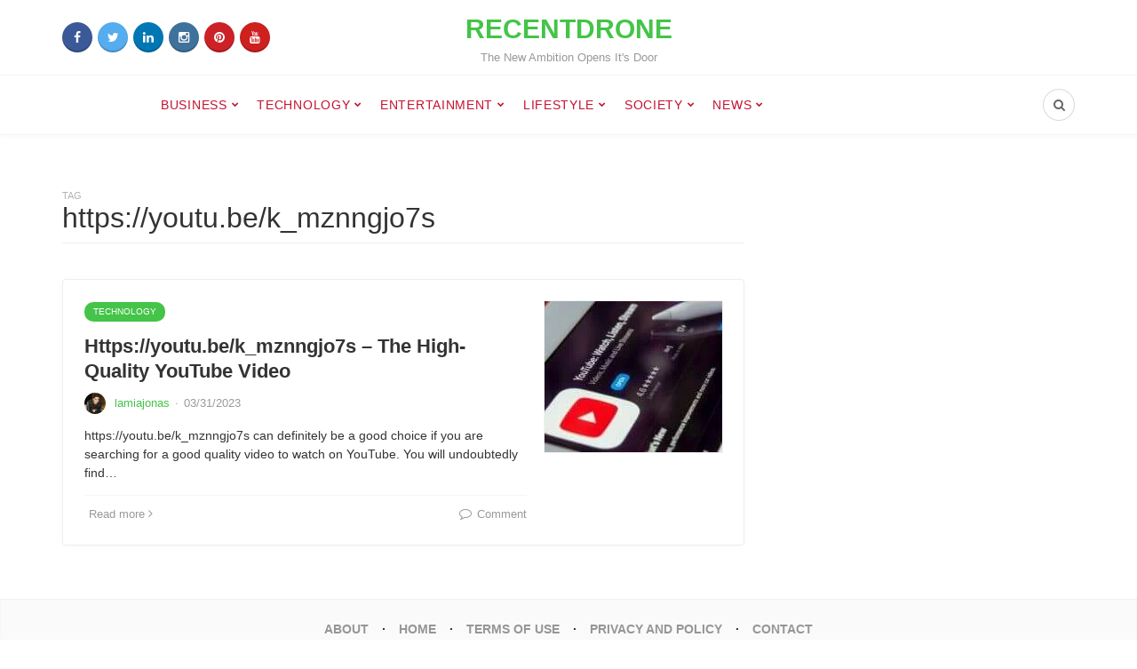

--- FILE ---
content_type: text/html; charset=UTF-8
request_url: https://recentdrone.com/tag/https-youtu-be-k_mznngjo7s/
body_size: 27749
content:

<!DOCTYPE html>
<html lang="en-US">
<head><meta charset="UTF-8"><script>if(navigator.userAgent.match(/MSIE|Internet Explorer/i)||navigator.userAgent.match(/Trident\/7\..*?rv:11/i)){var href=document.location.href;if(!href.match(/[?&]nowprocket/)){if(href.indexOf("?")==-1){if(href.indexOf("#")==-1){document.location.href=href+"?nowprocket=1"}else{document.location.href=href.replace("#","?nowprocket=1#")}}else{if(href.indexOf("#")==-1){document.location.href=href+"&nowprocket=1"}else{document.location.href=href.replace("#","&nowprocket=1#")}}}}</script><script>class RocketLazyLoadScripts{constructor(e){this.triggerEvents=e,this.eventOptions={passive:!0},this.userEventListener=this.triggerListener.bind(this),this.delayedScripts={normal:[],async:[],defer:[]},this.allJQueries=[]}_addUserInteractionListener(e){this.triggerEvents.forEach((t=>window.addEventListener(t,e.userEventListener,e.eventOptions)))}_removeUserInteractionListener(e){this.triggerEvents.forEach((t=>window.removeEventListener(t,e.userEventListener,e.eventOptions)))}triggerListener(){this._removeUserInteractionListener(this),"loading"===document.readyState?document.addEventListener("DOMContentLoaded",this._loadEverythingNow.bind(this)):this._loadEverythingNow()}async _loadEverythingNow(){this._delayEventListeners(),this._delayJQueryReady(this),this._handleDocumentWrite(),this._registerAllDelayedScripts(),this._preloadAllScripts(),await this._loadScriptsFromList(this.delayedScripts.normal),await this._loadScriptsFromList(this.delayedScripts.defer),await this._loadScriptsFromList(this.delayedScripts.async),await this._triggerDOMContentLoaded(),await this._triggerWindowLoad(),window.dispatchEvent(new Event("rocket-allScriptsLoaded"))}_registerAllDelayedScripts(){document.querySelectorAll("script[type=rocketlazyloadscript]").forEach((e=>{e.hasAttribute("src")?e.hasAttribute("async")&&!1!==e.async?this.delayedScripts.async.push(e):e.hasAttribute("defer")&&!1!==e.defer||"module"===e.getAttribute("data-rocket-type")?this.delayedScripts.defer.push(e):this.delayedScripts.normal.push(e):this.delayedScripts.normal.push(e)}))}async _transformScript(e){return await this._requestAnimFrame(),new Promise((t=>{const n=document.createElement("script");let r;[...e.attributes].forEach((e=>{let t=e.nodeName;"type"!==t&&("data-rocket-type"===t&&(t="type",r=e.nodeValue),n.setAttribute(t,e.nodeValue))})),e.hasAttribute("src")?(n.addEventListener("load",t),n.addEventListener("error",t)):(n.text=e.text,t()),e.parentNode.replaceChild(n,e)}))}async _loadScriptsFromList(e){const t=e.shift();return t?(await this._transformScript(t),this._loadScriptsFromList(e)):Promise.resolve()}_preloadAllScripts(){var e=document.createDocumentFragment();[...this.delayedScripts.normal,...this.delayedScripts.defer,...this.delayedScripts.async].forEach((t=>{const n=t.getAttribute("src");if(n){const t=document.createElement("link");t.href=n,t.rel="preload",t.as="script",e.appendChild(t)}})),document.head.appendChild(e)}_delayEventListeners(){let e={};function t(t,n){!function(t){function n(n){return e[t].eventsToRewrite.indexOf(n)>=0?"rocket-"+n:n}e[t]||(e[t]={originalFunctions:{add:t.addEventListener,remove:t.removeEventListener},eventsToRewrite:[]},t.addEventListener=function(){arguments[0]=n(arguments[0]),e[t].originalFunctions.add.apply(t,arguments)},t.removeEventListener=function(){arguments[0]=n(arguments[0]),e[t].originalFunctions.remove.apply(t,arguments)})}(t),e[t].eventsToRewrite.push(n)}function n(e,t){let n=e[t];Object.defineProperty(e,t,{get:()=>n||function(){},set(r){e["rocket"+t]=n=r}})}t(document,"DOMContentLoaded"),t(window,"DOMContentLoaded"),t(window,"load"),t(window,"pageshow"),t(document,"readystatechange"),n(document,"onreadystatechange"),n(window,"onload"),n(window,"onpageshow")}_delayJQueryReady(e){let t=window.jQuery;Object.defineProperty(window,"jQuery",{get:()=>t,set(n){if(n&&n.fn&&!e.allJQueries.includes(n)){n.fn.ready=n.fn.init.prototype.ready=function(t){e.domReadyFired?t.bind(document)(n):document.addEventListener("rocket-DOMContentLoaded",(()=>t.bind(document)(n)))};const t=n.fn.on;n.fn.on=n.fn.init.prototype.on=function(){if(this[0]===window){function e(e){return e.split(" ").map((e=>"load"===e||0===e.indexOf("load.")?"rocket-jquery-load":e)).join(" ")}"string"==typeof arguments[0]||arguments[0]instanceof String?arguments[0]=e(arguments[0]):"object"==typeof arguments[0]&&Object.keys(arguments[0]).forEach((t=>{delete Object.assign(arguments[0],{[e(t)]:arguments[0][t]})[t]}))}return t.apply(this,arguments),this},e.allJQueries.push(n)}t=n}})}async _triggerDOMContentLoaded(){this.domReadyFired=!0,await this._requestAnimFrame(),document.dispatchEvent(new Event("rocket-DOMContentLoaded")),await this._requestAnimFrame(),window.dispatchEvent(new Event("rocket-DOMContentLoaded")),await this._requestAnimFrame(),document.dispatchEvent(new Event("rocket-readystatechange")),await this._requestAnimFrame(),document.rocketonreadystatechange&&document.rocketonreadystatechange()}async _triggerWindowLoad(){await this._requestAnimFrame(),window.dispatchEvent(new Event("rocket-load")),await this._requestAnimFrame(),window.rocketonload&&window.rocketonload(),await this._requestAnimFrame(),this.allJQueries.forEach((e=>e(window).trigger("rocket-jquery-load"))),window.dispatchEvent(new Event("rocket-pageshow")),await this._requestAnimFrame(),window.rocketonpageshow&&window.rocketonpageshow()}_handleDocumentWrite(){const e=new Map;document.write=document.writeln=function(t){const n=document.currentScript,r=document.createRange(),i=n.parentElement;let o=e.get(n);void 0===o&&(o=n.nextSibling,e.set(n,o));const a=document.createDocumentFragment();r.setStart(a,0),a.appendChild(r.createContextualFragment(t)),i.insertBefore(a,o)}}async _requestAnimFrame(){return new Promise((e=>requestAnimationFrame(e)))}static run(){const e=new RocketLazyLoadScripts(["keydown","mousemove","touchmove","touchstart","touchend","wheel"]);e._addUserInteractionListener(e)}}RocketLazyLoadScripts.run();</script>
	
	<meta name="viewport" content="width=device-width, initial-scale=1">
	<link rel="profile" href="https://gmpg.org/xfn/11" />
	<meta name='robots' content='index, follow, max-image-preview:large, max-snippet:-1, max-video-preview:-1' />
<link rel="preconnect" href="https://fonts.gstatic.com/" crossorigin>
	<!-- This site is optimized with the Yoast SEO plugin v26.7 - https://yoast.com/wordpress/plugins/seo/ -->
	<title>https://youtu.be/k_mznngjo7s Archives - RecentDrone</title><link rel="stylesheet" href="https://recentdrone.com/wp-content/cache/min/1/39db95cc5b0fcda7ef82927929c6726e.css" media="all" data-minify="1" />
	<link rel="canonical" href="https://recentdrone.com/tag/https-youtu-be-k_mznngjo7s/" />
	<meta property="og:locale" content="en_US" />
	<meta property="og:type" content="article" />
	<meta property="og:title" content="https://youtu.be/k_mznngjo7s Archives - RecentDrone" />
	<meta property="og:url" content="https://recentdrone.com/tag/https-youtu-be-k_mznngjo7s/" />
	<meta property="og:site_name" content="RecentDrone" />
	<meta name="twitter:card" content="summary_large_image" />
	<script type="application/ld+json" class="yoast-schema-graph">{"@context":"https://schema.org","@graph":[{"@type":"CollectionPage","@id":"https://recentdrone.com/tag/https-youtu-be-k_mznngjo7s/","url":"https://recentdrone.com/tag/https-youtu-be-k_mznngjo7s/","name":"https://youtu.be/k_mznngjo7s Archives - RecentDrone","isPartOf":{"@id":"https://recentdrone.com/#website"},"primaryImageOfPage":{"@id":"https://recentdrone.com/tag/https-youtu-be-k_mznngjo7s/#primaryimage"},"image":{"@id":"https://recentdrone.com/tag/https-youtu-be-k_mznngjo7s/#primaryimage"},"thumbnailUrl":"https://recentdrone.com/wp-content/uploads/2023/03/Httpsyoutu.bek_mznngjo7s-The-High-Quality-YouTube-Video.jpg","breadcrumb":{"@id":"https://recentdrone.com/tag/https-youtu-be-k_mznngjo7s/#breadcrumb"},"inLanguage":"en-US"},{"@type":"ImageObject","inLanguage":"en-US","@id":"https://recentdrone.com/tag/https-youtu-be-k_mznngjo7s/#primaryimage","url":"https://recentdrone.com/wp-content/uploads/2023/03/Httpsyoutu.bek_mznngjo7s-The-High-Quality-YouTube-Video.jpg","contentUrl":"https://recentdrone.com/wp-content/uploads/2023/03/Httpsyoutu.bek_mznngjo7s-The-High-Quality-YouTube-Video.jpg","width":640,"height":427,"caption":"Https://youtu.be/k_mznngjo7s"},{"@type":"BreadcrumbList","@id":"https://recentdrone.com/tag/https-youtu-be-k_mznngjo7s/#breadcrumb","itemListElement":[{"@type":"ListItem","position":1,"name":"Home","item":"https://recentdrone.com/"},{"@type":"ListItem","position":2,"name":"https://youtu.be/k_mznngjo7s"}]},{"@type":"WebSite","@id":"https://recentdrone.com/#website","url":"https://recentdrone.com/","name":"RecentDrone","description":"The New Ambition Opens It&#039;s Door","potentialAction":[{"@type":"SearchAction","target":{"@type":"EntryPoint","urlTemplate":"https://recentdrone.com/?s={search_term_string}"},"query-input":{"@type":"PropertyValueSpecification","valueRequired":true,"valueName":"search_term_string"}}],"inLanguage":"en-US"}]}</script>
	<!-- / Yoast SEO plugin. -->


<link rel='dns-prefetch' href='//static.addtoany.com' />
<link rel='dns-prefetch' href='//www.googletagmanager.com' />
<link rel="alternate" type="application/rss+xml" title="RecentDrone &raquo; Feed" href="https://recentdrone.com/feed/" />
<link rel="alternate" type="application/rss+xml" title="RecentDrone &raquo; Comments Feed" href="https://recentdrone.com/comments/feed/" />
<script type="text/javascript" id="wpp-js" src="https://recentdrone.com/wp-content/plugins/wordpress-popular-posts/assets/js/wpp.min.js?ver=7.3.6" data-sampling="0" data-sampling-rate="100" data-api-url="https://recentdrone.com/wp-json/wordpress-popular-posts" data-post-id="0" data-token="af512aa0d3" data-lang="0" data-debug="0"></script>
<link rel="alternate" type="application/rss+xml" title="RecentDrone &raquo; https://youtu.be/k_mznngjo7s Tag Feed" href="https://recentdrone.com/tag/https-youtu-be-k_mznngjo7s/feed/" />
		<!-- This site uses the Google Analytics by MonsterInsights plugin v9.11.1 - Using Analytics tracking - https://www.monsterinsights.com/ -->
							<script type="rocketlazyloadscript" src="//www.googletagmanager.com/gtag/js?id=G-V2DCEPMZXB"  data-cfasync="false" data-wpfc-render="false" data-rocket-type="text/javascript" async></script>
			<script type="rocketlazyloadscript" data-cfasync="false" data-wpfc-render="false" data-rocket-type="text/javascript">
				var mi_version = '9.11.1';
				var mi_track_user = true;
				var mi_no_track_reason = '';
								var MonsterInsightsDefaultLocations = {"page_location":"https:\/\/recentdrone.com\/tag\/https-youtu-be-k_mznngjo7s\/"};
								if ( typeof MonsterInsightsPrivacyGuardFilter === 'function' ) {
					var MonsterInsightsLocations = (typeof MonsterInsightsExcludeQuery === 'object') ? MonsterInsightsPrivacyGuardFilter( MonsterInsightsExcludeQuery ) : MonsterInsightsPrivacyGuardFilter( MonsterInsightsDefaultLocations );
				} else {
					var MonsterInsightsLocations = (typeof MonsterInsightsExcludeQuery === 'object') ? MonsterInsightsExcludeQuery : MonsterInsightsDefaultLocations;
				}

								var disableStrs = [
										'ga-disable-G-V2DCEPMZXB',
									];

				/* Function to detect opted out users */
				function __gtagTrackerIsOptedOut() {
					for (var index = 0; index < disableStrs.length; index++) {
						if (document.cookie.indexOf(disableStrs[index] + '=true') > -1) {
							return true;
						}
					}

					return false;
				}

				/* Disable tracking if the opt-out cookie exists. */
				if (__gtagTrackerIsOptedOut()) {
					for (var index = 0; index < disableStrs.length; index++) {
						window[disableStrs[index]] = true;
					}
				}

				/* Opt-out function */
				function __gtagTrackerOptout() {
					for (var index = 0; index < disableStrs.length; index++) {
						document.cookie = disableStrs[index] + '=true; expires=Thu, 31 Dec 2099 23:59:59 UTC; path=/';
						window[disableStrs[index]] = true;
					}
				}

				if ('undefined' === typeof gaOptout) {
					function gaOptout() {
						__gtagTrackerOptout();
					}
				}
								window.dataLayer = window.dataLayer || [];

				window.MonsterInsightsDualTracker = {
					helpers: {},
					trackers: {},
				};
				if (mi_track_user) {
					function __gtagDataLayer() {
						dataLayer.push(arguments);
					}

					function __gtagTracker(type, name, parameters) {
						if (!parameters) {
							parameters = {};
						}

						if (parameters.send_to) {
							__gtagDataLayer.apply(null, arguments);
							return;
						}

						if (type === 'event') {
														parameters.send_to = monsterinsights_frontend.v4_id;
							var hookName = name;
							if (typeof parameters['event_category'] !== 'undefined') {
								hookName = parameters['event_category'] + ':' + name;
							}

							if (typeof MonsterInsightsDualTracker.trackers[hookName] !== 'undefined') {
								MonsterInsightsDualTracker.trackers[hookName](parameters);
							} else {
								__gtagDataLayer('event', name, parameters);
							}
							
						} else {
							__gtagDataLayer.apply(null, arguments);
						}
					}

					__gtagTracker('js', new Date());
					__gtagTracker('set', {
						'developer_id.dZGIzZG': true,
											});
					if ( MonsterInsightsLocations.page_location ) {
						__gtagTracker('set', MonsterInsightsLocations);
					}
										__gtagTracker('config', 'G-V2DCEPMZXB', {"forceSSL":"true","link_attribution":"true"} );
										window.gtag = __gtagTracker;										(function () {
						/* https://developers.google.com/analytics/devguides/collection/analyticsjs/ */
						/* ga and __gaTracker compatibility shim. */
						var noopfn = function () {
							return null;
						};
						var newtracker = function () {
							return new Tracker();
						};
						var Tracker = function () {
							return null;
						};
						var p = Tracker.prototype;
						p.get = noopfn;
						p.set = noopfn;
						p.send = function () {
							var args = Array.prototype.slice.call(arguments);
							args.unshift('send');
							__gaTracker.apply(null, args);
						};
						var __gaTracker = function () {
							var len = arguments.length;
							if (len === 0) {
								return;
							}
							var f = arguments[len - 1];
							if (typeof f !== 'object' || f === null || typeof f.hitCallback !== 'function') {
								if ('send' === arguments[0]) {
									var hitConverted, hitObject = false, action;
									if ('event' === arguments[1]) {
										if ('undefined' !== typeof arguments[3]) {
											hitObject = {
												'eventAction': arguments[3],
												'eventCategory': arguments[2],
												'eventLabel': arguments[4],
												'value': arguments[5] ? arguments[5] : 1,
											}
										}
									}
									if ('pageview' === arguments[1]) {
										if ('undefined' !== typeof arguments[2]) {
											hitObject = {
												'eventAction': 'page_view',
												'page_path': arguments[2],
											}
										}
									}
									if (typeof arguments[2] === 'object') {
										hitObject = arguments[2];
									}
									if (typeof arguments[5] === 'object') {
										Object.assign(hitObject, arguments[5]);
									}
									if ('undefined' !== typeof arguments[1].hitType) {
										hitObject = arguments[1];
										if ('pageview' === hitObject.hitType) {
											hitObject.eventAction = 'page_view';
										}
									}
									if (hitObject) {
										action = 'timing' === arguments[1].hitType ? 'timing_complete' : hitObject.eventAction;
										hitConverted = mapArgs(hitObject);
										__gtagTracker('event', action, hitConverted);
									}
								}
								return;
							}

							function mapArgs(args) {
								var arg, hit = {};
								var gaMap = {
									'eventCategory': 'event_category',
									'eventAction': 'event_action',
									'eventLabel': 'event_label',
									'eventValue': 'event_value',
									'nonInteraction': 'non_interaction',
									'timingCategory': 'event_category',
									'timingVar': 'name',
									'timingValue': 'value',
									'timingLabel': 'event_label',
									'page': 'page_path',
									'location': 'page_location',
									'title': 'page_title',
									'referrer' : 'page_referrer',
								};
								for (arg in args) {
																		if (!(!args.hasOwnProperty(arg) || !gaMap.hasOwnProperty(arg))) {
										hit[gaMap[arg]] = args[arg];
									} else {
										hit[arg] = args[arg];
									}
								}
								return hit;
							}

							try {
								f.hitCallback();
							} catch (ex) {
							}
						};
						__gaTracker.create = newtracker;
						__gaTracker.getByName = newtracker;
						__gaTracker.getAll = function () {
							return [];
						};
						__gaTracker.remove = noopfn;
						__gaTracker.loaded = true;
						window['__gaTracker'] = __gaTracker;
					})();
									} else {
										console.log("");
					(function () {
						function __gtagTracker() {
							return null;
						}

						window['__gtagTracker'] = __gtagTracker;
						window['gtag'] = __gtagTracker;
					})();
									}
			</script>
							<!-- / Google Analytics by MonsterInsights -->
		<style id='wp-img-auto-sizes-contain-inline-css' type='text/css'>
img:is([sizes=auto i],[sizes^="auto," i]){contain-intrinsic-size:3000px 1500px}
/*# sourceURL=wp-img-auto-sizes-contain-inline-css */
</style>
<style id='wp-emoji-styles-inline-css' type='text/css'>

	img.wp-smiley, img.emoji {
		display: inline !important;
		border: none !important;
		box-shadow: none !important;
		height: 1em !important;
		width: 1em !important;
		margin: 0 0.07em !important;
		vertical-align: -0.1em !important;
		background: none !important;
		padding: 0 !important;
	}
/*# sourceURL=wp-emoji-styles-inline-css */
</style>
<style id='wp-block-library-inline-css' type='text/css'>
:root{--wp-block-synced-color:#7a00df;--wp-block-synced-color--rgb:122,0,223;--wp-bound-block-color:var(--wp-block-synced-color);--wp-editor-canvas-background:#ddd;--wp-admin-theme-color:#007cba;--wp-admin-theme-color--rgb:0,124,186;--wp-admin-theme-color-darker-10:#006ba1;--wp-admin-theme-color-darker-10--rgb:0,107,160.5;--wp-admin-theme-color-darker-20:#005a87;--wp-admin-theme-color-darker-20--rgb:0,90,135;--wp-admin-border-width-focus:2px}@media (min-resolution:192dpi){:root{--wp-admin-border-width-focus:1.5px}}.wp-element-button{cursor:pointer}:root .has-very-light-gray-background-color{background-color:#eee}:root .has-very-dark-gray-background-color{background-color:#313131}:root .has-very-light-gray-color{color:#eee}:root .has-very-dark-gray-color{color:#313131}:root .has-vivid-green-cyan-to-vivid-cyan-blue-gradient-background{background:linear-gradient(135deg,#00d084,#0693e3)}:root .has-purple-crush-gradient-background{background:linear-gradient(135deg,#34e2e4,#4721fb 50%,#ab1dfe)}:root .has-hazy-dawn-gradient-background{background:linear-gradient(135deg,#faaca8,#dad0ec)}:root .has-subdued-olive-gradient-background{background:linear-gradient(135deg,#fafae1,#67a671)}:root .has-atomic-cream-gradient-background{background:linear-gradient(135deg,#fdd79a,#004a59)}:root .has-nightshade-gradient-background{background:linear-gradient(135deg,#330968,#31cdcf)}:root .has-midnight-gradient-background{background:linear-gradient(135deg,#020381,#2874fc)}:root{--wp--preset--font-size--normal:16px;--wp--preset--font-size--huge:42px}.has-regular-font-size{font-size:1em}.has-larger-font-size{font-size:2.625em}.has-normal-font-size{font-size:var(--wp--preset--font-size--normal)}.has-huge-font-size{font-size:var(--wp--preset--font-size--huge)}.has-text-align-center{text-align:center}.has-text-align-left{text-align:left}.has-text-align-right{text-align:right}.has-fit-text{white-space:nowrap!important}#end-resizable-editor-section{display:none}.aligncenter{clear:both}.items-justified-left{justify-content:flex-start}.items-justified-center{justify-content:center}.items-justified-right{justify-content:flex-end}.items-justified-space-between{justify-content:space-between}.screen-reader-text{border:0;clip-path:inset(50%);height:1px;margin:-1px;overflow:hidden;padding:0;position:absolute;width:1px;word-wrap:normal!important}.screen-reader-text:focus{background-color:#ddd;clip-path:none;color:#444;display:block;font-size:1em;height:auto;left:5px;line-height:normal;padding:15px 23px 14px;text-decoration:none;top:5px;width:auto;z-index:100000}html :where(.has-border-color){border-style:solid}html :where([style*=border-top-color]){border-top-style:solid}html :where([style*=border-right-color]){border-right-style:solid}html :where([style*=border-bottom-color]){border-bottom-style:solid}html :where([style*=border-left-color]){border-left-style:solid}html :where([style*=border-width]){border-style:solid}html :where([style*=border-top-width]){border-top-style:solid}html :where([style*=border-right-width]){border-right-style:solid}html :where([style*=border-bottom-width]){border-bottom-style:solid}html :where([style*=border-left-width]){border-left-style:solid}html :where(img[class*=wp-image-]){height:auto;max-width:100%}:where(figure){margin:0 0 1em}html :where(.is-position-sticky){--wp-admin--admin-bar--position-offset:var(--wp-admin--admin-bar--height,0px)}@media screen and (max-width:600px){html :where(.is-position-sticky){--wp-admin--admin-bar--position-offset:0px}}

/*# sourceURL=wp-block-library-inline-css */
</style><style id='wp-block-heading-inline-css' type='text/css'>
h1:where(.wp-block-heading).has-background,h2:where(.wp-block-heading).has-background,h3:where(.wp-block-heading).has-background,h4:where(.wp-block-heading).has-background,h5:where(.wp-block-heading).has-background,h6:where(.wp-block-heading).has-background{padding:1.25em 2.375em}h1.has-text-align-left[style*=writing-mode]:where([style*=vertical-lr]),h1.has-text-align-right[style*=writing-mode]:where([style*=vertical-rl]),h2.has-text-align-left[style*=writing-mode]:where([style*=vertical-lr]),h2.has-text-align-right[style*=writing-mode]:where([style*=vertical-rl]),h3.has-text-align-left[style*=writing-mode]:where([style*=vertical-lr]),h3.has-text-align-right[style*=writing-mode]:where([style*=vertical-rl]),h4.has-text-align-left[style*=writing-mode]:where([style*=vertical-lr]),h4.has-text-align-right[style*=writing-mode]:where([style*=vertical-rl]),h5.has-text-align-left[style*=writing-mode]:where([style*=vertical-lr]),h5.has-text-align-right[style*=writing-mode]:where([style*=vertical-rl]),h6.has-text-align-left[style*=writing-mode]:where([style*=vertical-lr]),h6.has-text-align-right[style*=writing-mode]:where([style*=vertical-rl]){rotate:180deg}
/*# sourceURL=https://recentdrone.com/wp-includes/blocks/heading/style.min.css */
</style>
<style id='wp-block-paragraph-inline-css' type='text/css'>
.is-small-text{font-size:.875em}.is-regular-text{font-size:1em}.is-large-text{font-size:2.25em}.is-larger-text{font-size:3em}.has-drop-cap:not(:focus):first-letter{float:left;font-size:8.4em;font-style:normal;font-weight:100;line-height:.68;margin:.05em .1em 0 0;text-transform:uppercase}body.rtl .has-drop-cap:not(:focus):first-letter{float:none;margin-left:.1em}p.has-drop-cap.has-background{overflow:hidden}:root :where(p.has-background){padding:1.25em 2.375em}:where(p.has-text-color:not(.has-link-color)) a{color:inherit}p.has-text-align-left[style*="writing-mode:vertical-lr"],p.has-text-align-right[style*="writing-mode:vertical-rl"]{rotate:180deg}
/*# sourceURL=https://recentdrone.com/wp-includes/blocks/paragraph/style.min.css */
</style>
<style id='global-styles-inline-css' type='text/css'>
:root{--wp--preset--aspect-ratio--square: 1;--wp--preset--aspect-ratio--4-3: 4/3;--wp--preset--aspect-ratio--3-4: 3/4;--wp--preset--aspect-ratio--3-2: 3/2;--wp--preset--aspect-ratio--2-3: 2/3;--wp--preset--aspect-ratio--16-9: 16/9;--wp--preset--aspect-ratio--9-16: 9/16;--wp--preset--color--black: #000000;--wp--preset--color--cyan-bluish-gray: #abb8c3;--wp--preset--color--white: #ffffff;--wp--preset--color--pale-pink: #f78da7;--wp--preset--color--vivid-red: #cf2e2e;--wp--preset--color--luminous-vivid-orange: #ff6900;--wp--preset--color--luminous-vivid-amber: #fcb900;--wp--preset--color--light-green-cyan: #7bdcb5;--wp--preset--color--vivid-green-cyan: #00d084;--wp--preset--color--pale-cyan-blue: #8ed1fc;--wp--preset--color--vivid-cyan-blue: #0693e3;--wp--preset--color--vivid-purple: #9b51e0;--wp--preset--gradient--vivid-cyan-blue-to-vivid-purple: linear-gradient(135deg,rgb(6,147,227) 0%,rgb(155,81,224) 100%);--wp--preset--gradient--light-green-cyan-to-vivid-green-cyan: linear-gradient(135deg,rgb(122,220,180) 0%,rgb(0,208,130) 100%);--wp--preset--gradient--luminous-vivid-amber-to-luminous-vivid-orange: linear-gradient(135deg,rgb(252,185,0) 0%,rgb(255,105,0) 100%);--wp--preset--gradient--luminous-vivid-orange-to-vivid-red: linear-gradient(135deg,rgb(255,105,0) 0%,rgb(207,46,46) 100%);--wp--preset--gradient--very-light-gray-to-cyan-bluish-gray: linear-gradient(135deg,rgb(238,238,238) 0%,rgb(169,184,195) 100%);--wp--preset--gradient--cool-to-warm-spectrum: linear-gradient(135deg,rgb(74,234,220) 0%,rgb(151,120,209) 20%,rgb(207,42,186) 40%,rgb(238,44,130) 60%,rgb(251,105,98) 80%,rgb(254,248,76) 100%);--wp--preset--gradient--blush-light-purple: linear-gradient(135deg,rgb(255,206,236) 0%,rgb(152,150,240) 100%);--wp--preset--gradient--blush-bordeaux: linear-gradient(135deg,rgb(254,205,165) 0%,rgb(254,45,45) 50%,rgb(107,0,62) 100%);--wp--preset--gradient--luminous-dusk: linear-gradient(135deg,rgb(255,203,112) 0%,rgb(199,81,192) 50%,rgb(65,88,208) 100%);--wp--preset--gradient--pale-ocean: linear-gradient(135deg,rgb(255,245,203) 0%,rgb(182,227,212) 50%,rgb(51,167,181) 100%);--wp--preset--gradient--electric-grass: linear-gradient(135deg,rgb(202,248,128) 0%,rgb(113,206,126) 100%);--wp--preset--gradient--midnight: linear-gradient(135deg,rgb(2,3,129) 0%,rgb(40,116,252) 100%);--wp--preset--font-size--small: 12.64px;--wp--preset--font-size--medium: 20px;--wp--preset--font-size--large: 20.256px;--wp--preset--font-size--x-large: 42px;--wp--preset--font-size--normal: 16px;--wp--preset--font-size--huge: 25.632px;--wp--preset--spacing--20: 0.44rem;--wp--preset--spacing--30: 0.67rem;--wp--preset--spacing--40: 1rem;--wp--preset--spacing--50: 1.5rem;--wp--preset--spacing--60: 2.25rem;--wp--preset--spacing--70: 3.38rem;--wp--preset--spacing--80: 5.06rem;--wp--preset--shadow--natural: 6px 6px 9px rgba(0, 0, 0, 0.2);--wp--preset--shadow--deep: 12px 12px 50px rgba(0, 0, 0, 0.4);--wp--preset--shadow--sharp: 6px 6px 0px rgba(0, 0, 0, 0.2);--wp--preset--shadow--outlined: 6px 6px 0px -3px rgb(255, 255, 255), 6px 6px rgb(0, 0, 0);--wp--preset--shadow--crisp: 6px 6px 0px rgb(0, 0, 0);}:where(.is-layout-flex){gap: 0.5em;}:where(.is-layout-grid){gap: 0.5em;}body .is-layout-flex{display: flex;}.is-layout-flex{flex-wrap: wrap;align-items: center;}.is-layout-flex > :is(*, div){margin: 0;}body .is-layout-grid{display: grid;}.is-layout-grid > :is(*, div){margin: 0;}:where(.wp-block-columns.is-layout-flex){gap: 2em;}:where(.wp-block-columns.is-layout-grid){gap: 2em;}:where(.wp-block-post-template.is-layout-flex){gap: 1.25em;}:where(.wp-block-post-template.is-layout-grid){gap: 1.25em;}.has-black-color{color: var(--wp--preset--color--black) !important;}.has-cyan-bluish-gray-color{color: var(--wp--preset--color--cyan-bluish-gray) !important;}.has-white-color{color: var(--wp--preset--color--white) !important;}.has-pale-pink-color{color: var(--wp--preset--color--pale-pink) !important;}.has-vivid-red-color{color: var(--wp--preset--color--vivid-red) !important;}.has-luminous-vivid-orange-color{color: var(--wp--preset--color--luminous-vivid-orange) !important;}.has-luminous-vivid-amber-color{color: var(--wp--preset--color--luminous-vivid-amber) !important;}.has-light-green-cyan-color{color: var(--wp--preset--color--light-green-cyan) !important;}.has-vivid-green-cyan-color{color: var(--wp--preset--color--vivid-green-cyan) !important;}.has-pale-cyan-blue-color{color: var(--wp--preset--color--pale-cyan-blue) !important;}.has-vivid-cyan-blue-color{color: var(--wp--preset--color--vivid-cyan-blue) !important;}.has-vivid-purple-color{color: var(--wp--preset--color--vivid-purple) !important;}.has-black-background-color{background-color: var(--wp--preset--color--black) !important;}.has-cyan-bluish-gray-background-color{background-color: var(--wp--preset--color--cyan-bluish-gray) !important;}.has-white-background-color{background-color: var(--wp--preset--color--white) !important;}.has-pale-pink-background-color{background-color: var(--wp--preset--color--pale-pink) !important;}.has-vivid-red-background-color{background-color: var(--wp--preset--color--vivid-red) !important;}.has-luminous-vivid-orange-background-color{background-color: var(--wp--preset--color--luminous-vivid-orange) !important;}.has-luminous-vivid-amber-background-color{background-color: var(--wp--preset--color--luminous-vivid-amber) !important;}.has-light-green-cyan-background-color{background-color: var(--wp--preset--color--light-green-cyan) !important;}.has-vivid-green-cyan-background-color{background-color: var(--wp--preset--color--vivid-green-cyan) !important;}.has-pale-cyan-blue-background-color{background-color: var(--wp--preset--color--pale-cyan-blue) !important;}.has-vivid-cyan-blue-background-color{background-color: var(--wp--preset--color--vivid-cyan-blue) !important;}.has-vivid-purple-background-color{background-color: var(--wp--preset--color--vivid-purple) !important;}.has-black-border-color{border-color: var(--wp--preset--color--black) !important;}.has-cyan-bluish-gray-border-color{border-color: var(--wp--preset--color--cyan-bluish-gray) !important;}.has-white-border-color{border-color: var(--wp--preset--color--white) !important;}.has-pale-pink-border-color{border-color: var(--wp--preset--color--pale-pink) !important;}.has-vivid-red-border-color{border-color: var(--wp--preset--color--vivid-red) !important;}.has-luminous-vivid-orange-border-color{border-color: var(--wp--preset--color--luminous-vivid-orange) !important;}.has-luminous-vivid-amber-border-color{border-color: var(--wp--preset--color--luminous-vivid-amber) !important;}.has-light-green-cyan-border-color{border-color: var(--wp--preset--color--light-green-cyan) !important;}.has-vivid-green-cyan-border-color{border-color: var(--wp--preset--color--vivid-green-cyan) !important;}.has-pale-cyan-blue-border-color{border-color: var(--wp--preset--color--pale-cyan-blue) !important;}.has-vivid-cyan-blue-border-color{border-color: var(--wp--preset--color--vivid-cyan-blue) !important;}.has-vivid-purple-border-color{border-color: var(--wp--preset--color--vivid-purple) !important;}.has-vivid-cyan-blue-to-vivid-purple-gradient-background{background: var(--wp--preset--gradient--vivid-cyan-blue-to-vivid-purple) !important;}.has-light-green-cyan-to-vivid-green-cyan-gradient-background{background: var(--wp--preset--gradient--light-green-cyan-to-vivid-green-cyan) !important;}.has-luminous-vivid-amber-to-luminous-vivid-orange-gradient-background{background: var(--wp--preset--gradient--luminous-vivid-amber-to-luminous-vivid-orange) !important;}.has-luminous-vivid-orange-to-vivid-red-gradient-background{background: var(--wp--preset--gradient--luminous-vivid-orange-to-vivid-red) !important;}.has-very-light-gray-to-cyan-bluish-gray-gradient-background{background: var(--wp--preset--gradient--very-light-gray-to-cyan-bluish-gray) !important;}.has-cool-to-warm-spectrum-gradient-background{background: var(--wp--preset--gradient--cool-to-warm-spectrum) !important;}.has-blush-light-purple-gradient-background{background: var(--wp--preset--gradient--blush-light-purple) !important;}.has-blush-bordeaux-gradient-background{background: var(--wp--preset--gradient--blush-bordeaux) !important;}.has-luminous-dusk-gradient-background{background: var(--wp--preset--gradient--luminous-dusk) !important;}.has-pale-ocean-gradient-background{background: var(--wp--preset--gradient--pale-ocean) !important;}.has-electric-grass-gradient-background{background: var(--wp--preset--gradient--electric-grass) !important;}.has-midnight-gradient-background{background: var(--wp--preset--gradient--midnight) !important;}.has-small-font-size{font-size: var(--wp--preset--font-size--small) !important;}.has-medium-font-size{font-size: var(--wp--preset--font-size--medium) !important;}.has-large-font-size{font-size: var(--wp--preset--font-size--large) !important;}.has-x-large-font-size{font-size: var(--wp--preset--font-size--x-large) !important;}
/*# sourceURL=global-styles-inline-css */
</style>

<style id='classic-theme-styles-inline-css' type='text/css'>
/*! This file is auto-generated */
.wp-block-button__link{color:#fff;background-color:#32373c;border-radius:9999px;box-shadow:none;text-decoration:none;padding:calc(.667em + 2px) calc(1.333em + 2px);font-size:1.125em}.wp-block-file__button{background:#32373c;color:#fff;text-decoration:none}
/*# sourceURL=/wp-includes/css/classic-themes.min.css */
</style>





<style id='ez-toc-inline-css' type='text/css'>
div#ez-toc-container .ez-toc-title {font-size: 120%;}div#ez-toc-container .ez-toc-title {font-weight: 500;}div#ez-toc-container ul li , div#ez-toc-container ul li a {font-size: 95%;}div#ez-toc-container ul li , div#ez-toc-container ul li a {font-weight: 500;}div#ez-toc-container nav ul ul li {font-size: 90%;}.ez-toc-box-title {font-weight: bold; margin-bottom: 10px; text-align: center; text-transform: uppercase; letter-spacing: 1px; color: #666; padding-bottom: 5px;position:absolute;top:-4%;left:5%;background-color: inherit;transition: top 0.3s ease;}.ez-toc-box-title.toc-closed {top:-25%;}
.ez-toc-container-direction {direction: ltr;}.ez-toc-counter ul{counter-reset: item ;}.ez-toc-counter nav ul li a::before {content: counters(item, '.', decimal) '. ';display: inline-block;counter-increment: item;flex-grow: 0;flex-shrink: 0;margin-right: .2em; float: left; }.ez-toc-widget-direction {direction: ltr;}.ez-toc-widget-container ul{counter-reset: item ;}.ez-toc-widget-container nav ul li a::before {content: counters(item, '.', decimal) '. ';display: inline-block;counter-increment: item;flex-grow: 0;flex-shrink: 0;margin-right: .2em; float: left; }
/*# sourceURL=ez-toc-inline-css */
</style>






<style id='md-bone-style-inline-css' type='text/css'>
.fotorama__thumb-border,.tagcloud a:hover,.postTags-list > a:hover,.postVia-list > a:hover,.postSource-list > a:hover,.tabs-nav li.active a:after,.navigation--standard > ul > li > a:before,.articleTags-list > a:hover,input[type="submit"],input[type="submit"]:hover{border-color:#44C448;}.reviewMeter-item-score:after,.commentCountBox:after{border-top-color:#44C448;}
/*# sourceURL=md-bone-style-inline-css */
</style>


<style id='rocket-lazyload-inline-css' type='text/css'>
.rll-youtube-player{position:relative;padding-bottom:56.23%;height:0;overflow:hidden;max-width:100%;}.rll-youtube-player:focus-within{outline: 2px solid currentColor;outline-offset: 5px;}.rll-youtube-player iframe{position:absolute;top:0;left:0;width:100%;height:100%;z-index:100;background:0 0}.rll-youtube-player img{bottom:0;display:block;left:0;margin:auto;max-width:100%;width:100%;position:absolute;right:0;top:0;border:none;height:auto;-webkit-transition:.4s all;-moz-transition:.4s all;transition:.4s all}.rll-youtube-player img:hover{-webkit-filter:brightness(75%)}.rll-youtube-player .play{height:100%;width:100%;left:0;top:0;position:absolute;background:url(https://recentdrone.com/wp-content/plugins/wp-rocket/assets/img/youtube.png) no-repeat center;background-color: transparent !important;cursor:pointer;border:none;}.wp-embed-responsive .wp-has-aspect-ratio .rll-youtube-player{position:absolute;padding-bottom:0;width:100%;height:100%;top:0;bottom:0;left:0;right:0}
/*# sourceURL=rocket-lazyload-inline-css */
</style>
<script type="rocketlazyloadscript" data-rocket-type="text/javascript" src="https://recentdrone.com/wp-content/plugins/google-analytics-for-wordpress/assets/js/frontend-gtag.min.js?ver=9.11.1" id="monsterinsights-frontend-script-js" async="async" data-wp-strategy="async"></script>
<script data-cfasync="false" data-wpfc-render="false" type="text/javascript" id='monsterinsights-frontend-script-js-extra'>/* <![CDATA[ */
var monsterinsights_frontend = {"js_events_tracking":"true","download_extensions":"doc,pdf,ppt,zip,xls,docx,pptx,xlsx","inbound_paths":"[{\"path\":\"\\\/go\\\/\",\"label\":\"affiliate\"},{\"path\":\"\\\/recommend\\\/\",\"label\":\"affiliate\"}]","home_url":"https:\/\/recentdrone.com","hash_tracking":"false","v4_id":"G-V2DCEPMZXB"};/* ]]> */
</script>
<script type="rocketlazyloadscript" data-rocket-type="text/javascript" id="addtoany-core-js-before">
/* <![CDATA[ */
window.a2a_config=window.a2a_config||{};a2a_config.callbacks=[];a2a_config.overlays=[];a2a_config.templates={};

//# sourceURL=addtoany-core-js-before
/* ]]> */
</script>
<script type="rocketlazyloadscript" data-rocket-type="text/javascript" defer src="https://static.addtoany.com/menu/page.js" id="addtoany-core-js"></script>
<script type="rocketlazyloadscript" data-rocket-type="text/javascript" src="https://recentdrone.com/wp-includes/js/jquery/jquery.min.js?ver=3.7.1" id="jquery-core-js" defer></script>
<script type="rocketlazyloadscript" data-rocket-type="text/javascript" src="https://recentdrone.com/wp-includes/js/jquery/jquery-migrate.min.js?ver=3.4.1" id="jquery-migrate-js" defer></script>
<script type="rocketlazyloadscript" data-rocket-type="text/javascript" defer src="https://recentdrone.com/wp-content/plugins/add-to-any/addtoany.min.js?ver=1.1" id="addtoany-jquery-js"></script>
<script type="rocketlazyloadscript" data-minify="1" data-rocket-type="text/javascript" src="https://recentdrone.com/wp-content/cache/min/1/wp-content/plugins/nany-article-wp-main/public/js/plugin-name-public.js?ver=1747756542" id="plugin-name-js" defer></script>

<!-- Google tag (gtag.js) snippet added by Site Kit -->
<!-- Google Analytics snippet added by Site Kit -->
<script type="rocketlazyloadscript" data-rocket-type="text/javascript" src="https://www.googletagmanager.com/gtag/js?id=GT-WP45N5F" id="google_gtagjs-js" async></script>
<script type="rocketlazyloadscript" data-rocket-type="text/javascript" id="google_gtagjs-js-after">
/* <![CDATA[ */
window.dataLayer = window.dataLayer || [];function gtag(){dataLayer.push(arguments);}
gtag("set","linker",{"domains":["recentdrone.com"]});
gtag("js", new Date());
gtag("set", "developer_id.dZTNiMT", true);
gtag("config", "GT-WP45N5F");
//# sourceURL=google_gtagjs-js-after
/* ]]> */
</script>
<link rel="https://api.w.org/" href="https://recentdrone.com/wp-json/" /><link rel="alternate" title="JSON" type="application/json" href="https://recentdrone.com/wp-json/wp/v2/tags/1116" /><link rel="EditURI" type="application/rsd+xml" title="RSD" href="https://recentdrone.com/xmlrpc.php?rsd" />
<meta name="generator" content="WordPress 6.9" />
<meta name="generator" content="Site Kit by Google 1.170.0" /><meta name="google-site-verification" content="H3EuIMH48Ldes8ElImYdHn3bUO-ZH17NflJ44TzNZu0" />
<meta name="bm-site-verification" content="8ad9220326725b31f36c7618abe277f9c5828226">
<meta name="publication-media-verification" content="8da0237f11a14eb8a1d2a0f6bee90706"><meta name="generator" content="Redux 4.5.10" />		<script type="rocketlazyloadscript">
			var jabvfcr = {
				selector: "DIV.adSidebar.adSidebar--2 &gt; DIV.container",
				manipulation: "replaceWith",
				html: 'Contact Us - <strong>Lamiajonas.web@gmail.com</strong>'
			};
		</script>
		            <style id="wpp-loading-animation-styles">@-webkit-keyframes bgslide{from{background-position-x:0}to{background-position-x:-200%}}@keyframes bgslide{from{background-position-x:0}to{background-position-x:-200%}}.wpp-widget-block-placeholder,.wpp-shortcode-placeholder{margin:0 auto;width:60px;height:3px;background:#dd3737;background:linear-gradient(90deg,#dd3737 0%,#571313 10%,#dd3737 100%);background-size:200% auto;border-radius:3px;-webkit-animation:bgslide 1s infinite linear;animation:bgslide 1s infinite linear}</style>
            <link rel="icon" href="https://recentdrone.com/wp-content/uploads/2021/11/cropped-Untitled-1-32x32.png" sizes="32x32" />
<link rel="icon" href="https://recentdrone.com/wp-content/uploads/2021/11/cropped-Untitled-1-192x192.png" sizes="192x192" />
<link rel="apple-touch-icon" href="https://recentdrone.com/wp-content/uploads/2021/11/cropped-Untitled-1-180x180.png" />
<meta name="msapplication-TileImage" content="https://recentdrone.com/wp-content/uploads/2021/11/cropped-Untitled-1-270x270.png" />
<style id="md_bone_opt-dynamic-css" title="dynamic-css" class="redux-options-output">.primaryBgColor,input[type="submit"],.postCategory,.progressContainer-bar,.reviewMeter-item-score,.reviewBox-summary-totalScore-wrap,.postTitle .featuredBadge,.btn.btn--solid,.btn.btn--solid:active,.btn.btn--solid:focus,.btn.btn--solid:hover,.btn.btn--solid:visited,.postFormatLink .o-backgroundImg,.featuredBlock--slider article.noThumb,.post--review-meter-bar,.post--review-score, .post--tile.noThumb,.commentCountBox,.byCategoryListing-title i,.categoryTile .o-backgroundImg,.mdPostsListWidget .list-index,.widget_archive li:hover:after,.widget_calendar caption,.widget_calendar #today,.block-title span:after,.widget_mc4wp_form_widget input[type="submit"],.wpp-list-with-thumbnails > li:hover > a:first-child:after,.md-pagination .page-numbers.current,.offCanvasClose,.siteFooter-top-wrap{background-color:#44C448;}.primaryColor, .primaryColor:hover, .primaryColor:focus, .primaryColor:active, .authorName, .authorName a, .articleMeta-author a, .siteLogo-name,.articleTags-list > a:hover,.articleVia-list > a:hover,.articleSource-list > a:hover,.comment-author:hover,.post--card--bg.noThumb .postInfo .postMeta--author-author a,.loginFormWrapper .modal-close i,.postTitle .postFormatBadge,.widget_pages ul.children > li:before,.widget_categories ul.children > li:before,.widget_nav_menu .submenu-toggle,.widget_calendar td a,.tagcloud a:hover,.postTags-list > a:hover,.postVia-list > a:hover,.postSource-list > a:hover,.widget_recent_comments .comment-author-link,.widget_recent_comments .comment-author-link a,.tabs-nav li.active a,.widget_pages li > a:before,.wpp-list:not(.wpp-list-with-thumbnails) > li:hover:before,.postFormatBadge,.comment-author, .postMeta--author-author a,.postFormatQuote:before,.logged-in-as a:first-child{color:#44C448;}.titleFont,.postTitle,h1,h2,h3,h4,h5,h6,.widget_recent_comments .comment-author-link,.widget_recent_comments li > a,.widget_recent_entries a,.widget_rss a.rsswidget,.widget_rss .rss-date,.wpp-post-title{font-family:Arial, Helvetica, sans-serif,Arial, Helvetica, sans-serif;}body, .bodyCopy{font-family:Arial, Helvetica, sans-serif,Georgia, serif;}label,input[type=submit],.metaText,.metaFont,.metaBtn,.postMeta,.postCategory,.blockHeading,.comment-reply-title,.wp-caption,.gallery-caption,.widget-title,.btn,.navigation,.logged-in-as,.widget_calendar table,.tagcloud a,.widget_nav_menu .menu,.widget_categories li,.widget_meta li > a,.widget_pages li,.widget_archive a,.comment-reply-title small,.wpp-meta,.wpp-list-with-thumbnails > li > a:first-child:after,.wpp-list:not(.wpp-list-with-thumbnails) > li:before{font-family:Poppins,Arial, Helvetica, sans-serif;}.siteHeader-content{background-color:#ffffff;}.featuredBlockBackground{background-color:#f5f5f5;}</style><noscript><style id="rocket-lazyload-nojs-css">.rll-youtube-player, [data-lazy-src]{display:none !important;}</style></noscript>	<meta name="google-site-verification" content="PmqPuFND3hGfU42tq9D9E5d7_YYvRlvYIRc80tzy0G4" />

</head>

<body class="archive tag tag-https-youtu-be-k_mznngjo7s tag-1116 wp-embed-responsive wp-theme-bone">
	<!-- siteWrap -->
	<div class="siteWrap">
		
		<!-- siteHeader -->
		<header class="siteHeader siteHeader--standard siteHeader--standard--center">
			<div class="siteHeader-content hidden-xs hidden-sm">
				<div class="container">
					<div class="flexbox">
						<div class="siteHeader-content-component siteHeader-component--left flexbox-item">
							<ul class="socialList socialList--inline metaFont">
	<li class="socialList-facebook"><a href="https://www.facebook.com/" title="Facebook" target="_blank" rel="noopener noreferrer"><i class="fa fa-facebook"></i></a></li><li class="socialList-twitter"><a href="https://twitter.com/bipasha_zaman" title="Twitter" target="_blank" rel="noopener noreferrer"><i class="fa fa-twitter"></i></a></li><li class="socialList-linkedin"><a href="https://www.linkedin.com/in/bipasha-zaman/" title="Linkedin" target="_blank" rel="noopener noreferrer"><i class="fa fa-linkedin"></i></a></li><li class="socialList-instagram"><a href="https://www.instagram.com/iambipashazaman/" title="Instagram" target="_blank" rel="noopener noreferrer"><i class="fa fa-instagram"></i></a></li><li class="socialList-pinterest"><a href="https://in.pinterest.com/" title="Pinterest" target="_blank" rel="noopener noreferrer"><i class="fa fa-pinterest"></i></a></li><li class="socialList-youtube"><a href="https://www.youtube.com/" title="Youtube" target="_blank" rel="noopener noreferrer"><i class="fa fa-youtube"></i></a></li></ul>
						</div>
						<div class="siteHeader-content-component siteHeader-component--center flexbox-item">
							<div class="siteTitle siteTitle--default metaFont">
	<a class="siteLogo siteLogo--text" href="https://recentdrone.com/" title="RecentDrone" rel="home">
		<div class="siteLogo-name">RecentDrone</div>
		<div class="siteLogo-description">The New Ambition Opens It&#039;s Door</div>
	</a>
</div>						</div>
						<div class="siteHeader-content-component siteHeader-component--right flexbox-item">
													</div>
					</div>						
				</div>
			</div>
			
			<div class="siteHeader-nav js-searchOuter">
				<div class="container">
					<div class="flexbox">
						<div class="siteHeader-component--left flexbox-item hidden-md hidden-lg">
							<div class="menuToggleBtn js-menu-toggle btn btn--circle hidden-sm hidden-md hidden-lg"><i class="fa fa-navicon"></i></div>
							<div class="menuToggleBtn js-menu-toggle btn btn--pill hidden-xs"><i class="fa fa-navicon"></i><span>Menu</span></div>
						</div>
						<div class="siteHeader-component--center flexbox-item hidden-md hidden-lg">
							<div class="siteTitle siteTitle--small metaFont">
	<a class="siteLogo siteLogo--text" href="https://recentdrone.com/" title="RecentDrone" rel="home">
		<div class="siteLogo-name">RecentDrone</div>
		<div class="siteLogo-description">The New Ambition Opens It&#039;s Door</div>
	</a>
</div>						</div>
						
						<nav class="navigation navigation--main navigation--standard hidden-xs hidden-sm flexbox-item">
							<ul id="menu-primary" class="menu"><li id="menu-item-31" class="menu-item menu-item-type-taxonomy menu-item-object-category menu-item-has-children menu-item-31"><a href="https://recentdrone.com/category/business/">BUSINESS</a>
<ul class="sub-menu">
	<li id="menu-item-689" class="menu-item menu-item-type-taxonomy menu-item-object-category menu-item-689"><a href="https://recentdrone.com/category/business/advertising/">Advertising</a></li>
	<li id="menu-item-690" class="menu-item menu-item-type-taxonomy menu-item-object-category menu-item-690"><a href="https://recentdrone.com/category/business/finance/">Finance</a></li>
	<li id="menu-item-691" class="menu-item menu-item-type-taxonomy menu-item-object-category menu-item-691"><a href="https://recentdrone.com/category/business/marketing/">Marketing</a></li>
	<li id="menu-item-692" class="menu-item menu-item-type-taxonomy menu-item-object-category menu-item-692"><a href="https://recentdrone.com/category/business/real-estate/">Real Estate</a></li>
	<li id="menu-item-2174" class="menu-item menu-item-type-taxonomy menu-item-object-category menu-item-2174"><a href="https://recentdrone.com/category/business/automotive/">Automotive</a></li>
	<li id="menu-item-693" class="menu-item menu-item-type-taxonomy menu-item-object-category menu-item-693"><a href="https://recentdrone.com/category/business/retail/">Retail</a></li>
</ul>
</li>
<li id="menu-item-36" class="menu-item menu-item-type-taxonomy menu-item-object-category menu-item-has-children menu-item-36"><a href="https://recentdrone.com/category/technology/">TECHNOLOGY</a>
<ul class="sub-menu">
	<li id="menu-item-716" class="menu-item menu-item-type-taxonomy menu-item-object-category menu-item-716"><a href="https://recentdrone.com/category/technology/apps-software/">APPS &amp; SOFTWARE</a></li>
	<li id="menu-item-717" class="menu-item menu-item-type-taxonomy menu-item-object-category menu-item-717"><a href="https://recentdrone.com/category/technology/gadgets/">GADGETS</a></li>
	<li id="menu-item-718" class="menu-item menu-item-type-taxonomy menu-item-object-category menu-item-718"><a href="https://recentdrone.com/category/technology/gaming/">GAMING</a></li>
	<li id="menu-item-719" class="menu-item menu-item-type-taxonomy menu-item-object-category menu-item-719"><a href="https://recentdrone.com/category/technology/seo/">SEO</a></li>
	<li id="menu-item-720" class="menu-item menu-item-type-taxonomy menu-item-object-category menu-item-720"><a href="https://recentdrone.com/category/technology/web-development/">WEB DEVELOPMENT</a></li>
</ul>
</li>
<li id="menu-item-32" class="menu-item menu-item-type-taxonomy menu-item-object-category menu-item-has-children menu-item-32"><a href="https://recentdrone.com/category/entertainment/">ENTERTAINMENT</a>
<ul class="sub-menu">
	<li id="menu-item-34" class="menu-item menu-item-type-taxonomy menu-item-object-category menu-item-34"><a href="https://recentdrone.com/category/social-media/">SOCIAL MEDIA</a></li>
	<li id="menu-item-699" class="menu-item menu-item-type-taxonomy menu-item-object-category menu-item-699"><a href="https://recentdrone.com/category/news/celebrity/">Celebrity</a></li>
	<li id="menu-item-698" class="menu-item menu-item-type-taxonomy menu-item-object-category menu-item-698"><a href="https://recentdrone.com/category/news/arts-music/">Arts &amp; Music</a></li>
	<li id="menu-item-700" class="menu-item menu-item-type-taxonomy menu-item-object-category menu-item-700"><a href="https://recentdrone.com/category/entertainment/sports/">Sports</a></li>
	<li id="menu-item-701" class="menu-item menu-item-type-taxonomy menu-item-object-category menu-item-701"><a href="https://recentdrone.com/category/entertainment/television/">Television</a></li>
	<li id="menu-item-2175" class="menu-item menu-item-type-taxonomy menu-item-object-category menu-item-2175"><a href="https://recentdrone.com/category/entertainment/comics/">Comics</a></li>
</ul>
</li>
<li id="menu-item-33" class="menu-item menu-item-type-taxonomy menu-item-object-category menu-item-has-children menu-item-33"><a href="https://recentdrone.com/category/lifestyle/">LIFESTYLE</a>
<ul class="sub-menu">
	<li id="menu-item-702" class="menu-item menu-item-type-taxonomy menu-item-object-category menu-item-702"><a href="https://recentdrone.com/category/lifestyle/health-fitness/">HEALTH &amp; FITNESS</a></li>
	<li id="menu-item-703" class="menu-item menu-item-type-taxonomy menu-item-object-category menu-item-703"><a href="https://recentdrone.com/category/lifestyle/family-parenting/">FAMILY &amp; PARENTING</a></li>
	<li id="menu-item-704" class="menu-item menu-item-type-taxonomy menu-item-object-category menu-item-704"><a href="https://recentdrone.com/category/lifestyle/fashion-beauty/">FASHION &amp; BEAUTY</a></li>
	<li id="menu-item-2177" class="menu-item menu-item-type-taxonomy menu-item-object-category menu-item-2177"><a href="https://recentdrone.com/category/lifestyle/shopping/">Shopping</a></li>
	<li id="menu-item-705" class="menu-item menu-item-type-taxonomy menu-item-object-category menu-item-705"><a href="https://recentdrone.com/category/lifestyle/festival/">FESTIVAL</a></li>
	<li id="menu-item-706" class="menu-item menu-item-type-taxonomy menu-item-object-category menu-item-706"><a href="https://recentdrone.com/category/lifestyle/food/">FOOD</a></li>
	<li id="menu-item-707" class="menu-item menu-item-type-taxonomy menu-item-object-category menu-item-707"><a href="https://recentdrone.com/category/lifestyle/gifts/">GIFTS</a></li>
	<li id="menu-item-708" class="menu-item menu-item-type-taxonomy menu-item-object-category menu-item-708"><a href="https://recentdrone.com/category/lifestyle/inspiration/">INSPIRATION</a></li>
	<li id="menu-item-709" class="menu-item menu-item-type-taxonomy menu-item-object-category menu-item-709"><a href="https://recentdrone.com/category/lifestyle/travel/">TRAVEL</a></li>
	<li id="menu-item-2176" class="menu-item menu-item-type-taxonomy menu-item-object-category menu-item-2176"><a href="https://recentdrone.com/category/lifestyle/home-garden/">Home &amp; Garden</a></li>
</ul>
</li>
<li id="menu-item-35" class="menu-item menu-item-type-taxonomy menu-item-object-category menu-item-has-children menu-item-35"><a href="https://recentdrone.com/category/society/">SOCIETY</a>
<ul class="sub-menu">
	<li id="menu-item-712" class="menu-item menu-item-type-taxonomy menu-item-object-category menu-item-712"><a href="https://recentdrone.com/category/society/education/">EDUCATION</a></li>
	<li id="menu-item-710" class="menu-item menu-item-type-taxonomy menu-item-object-category menu-item-710"><a href="https://recentdrone.com/category/society/career-advice/">CAREER ADVICE</a></li>
	<li id="menu-item-713" class="menu-item menu-item-type-taxonomy menu-item-object-category menu-item-713"><a href="https://recentdrone.com/category/society/legal/">LEGAL</a></li>
	<li id="menu-item-2178" class="menu-item menu-item-type-taxonomy menu-item-object-category menu-item-2178"><a href="https://recentdrone.com/category/society/home-improvement/">Home Improvement</a></li>
	<li id="menu-item-714" class="menu-item menu-item-type-taxonomy menu-item-object-category menu-item-714"><a href="https://recentdrone.com/category/society/opinions/">OPINIONS</a></li>
	<li id="menu-item-715" class="menu-item menu-item-type-taxonomy menu-item-object-category menu-item-715"><a href="https://recentdrone.com/category/society/pets-animals/">PETS &amp; ANIMALS</a></li>
	<li id="menu-item-711" class="menu-item menu-item-type-taxonomy menu-item-object-category menu-item-711"><a href="https://recentdrone.com/category/society/cleaning/">CLEANING</a></li>
</ul>
</li>
<li id="menu-item-694" class="menu-item menu-item-type-taxonomy menu-item-object-category menu-item-has-children menu-item-694"><a href="https://recentdrone.com/category/news/">NEWS</a>
<ul class="sub-menu">
	<li id="menu-item-695" class="menu-item menu-item-type-taxonomy menu-item-object-category menu-item-695"><a href="https://recentdrone.com/category/news/industry-news/">Industry News</a></li>
	<li id="menu-item-696" class="menu-item menu-item-type-taxonomy menu-item-object-category menu-item-696"><a href="https://recentdrone.com/category/news/international/">International</a></li>
	<li id="menu-item-697" class="menu-item menu-item-type-taxonomy menu-item-object-category menu-item-697"><a href="https://recentdrone.com/category/news/national/">National</a></li>
</ul>
</li>
</ul>						</nav>

						<div class="siteHeader-component--right flexbox-item">
							<div class="compactSearch">
								<div class="searchField metaFont">
	<form class="searchField-form" method="get" action="https://recentdrone.com/">
		<input type="text" name="s" class="searchField-form-input" placeholder="Search..." value="">
		<button type="submit" class="searchField-form-btn"><i class="fa fa-search"></i></button>
	</form>
</div>								<div class="searchToggleBtn btn btn--circle js-searchToggle hidden-sm"><i class="fa fa-search iconSearch"></i><i class="fa fa-times iconClose"></i></div>
								<div class="searchToggleBtn btn btn--pill js-searchToggle hidden-xs hidden-md hidden-lg"><i class="fa fa-search iconSearch"></i><i class="fa fa-times iconClose"></i><span>Search</span></div>
							</div>
						</div>
					</div>
				</div>
			</div>
			
						<div class="siteHeader--fixed js-fixedHeader js-searchOuter">
				<div class="container">
					<div class="flexbox">
						<div class="flexbox-item">
							<nav class="navigation navigation--main navigation--standard hidden-xs hidden-sm">
								<ul id="menu-primary-1" class="menu"><li class="menu-item menu-item-type-taxonomy menu-item-object-category menu-item-has-children menu-item-31"><a href="https://recentdrone.com/category/business/">BUSINESS</a>
<ul class="sub-menu">
	<li class="menu-item menu-item-type-taxonomy menu-item-object-category menu-item-689"><a href="https://recentdrone.com/category/business/advertising/">Advertising</a></li>
	<li class="menu-item menu-item-type-taxonomy menu-item-object-category menu-item-690"><a href="https://recentdrone.com/category/business/finance/">Finance</a></li>
	<li class="menu-item menu-item-type-taxonomy menu-item-object-category menu-item-691"><a href="https://recentdrone.com/category/business/marketing/">Marketing</a></li>
	<li class="menu-item menu-item-type-taxonomy menu-item-object-category menu-item-692"><a href="https://recentdrone.com/category/business/real-estate/">Real Estate</a></li>
	<li class="menu-item menu-item-type-taxonomy menu-item-object-category menu-item-2174"><a href="https://recentdrone.com/category/business/automotive/">Automotive</a></li>
	<li class="menu-item menu-item-type-taxonomy menu-item-object-category menu-item-693"><a href="https://recentdrone.com/category/business/retail/">Retail</a></li>
</ul>
</li>
<li class="menu-item menu-item-type-taxonomy menu-item-object-category menu-item-has-children menu-item-36"><a href="https://recentdrone.com/category/technology/">TECHNOLOGY</a>
<ul class="sub-menu">
	<li class="menu-item menu-item-type-taxonomy menu-item-object-category menu-item-716"><a href="https://recentdrone.com/category/technology/apps-software/">APPS &amp; SOFTWARE</a></li>
	<li class="menu-item menu-item-type-taxonomy menu-item-object-category menu-item-717"><a href="https://recentdrone.com/category/technology/gadgets/">GADGETS</a></li>
	<li class="menu-item menu-item-type-taxonomy menu-item-object-category menu-item-718"><a href="https://recentdrone.com/category/technology/gaming/">GAMING</a></li>
	<li class="menu-item menu-item-type-taxonomy menu-item-object-category menu-item-719"><a href="https://recentdrone.com/category/technology/seo/">SEO</a></li>
	<li class="menu-item menu-item-type-taxonomy menu-item-object-category menu-item-720"><a href="https://recentdrone.com/category/technology/web-development/">WEB DEVELOPMENT</a></li>
</ul>
</li>
<li class="menu-item menu-item-type-taxonomy menu-item-object-category menu-item-has-children menu-item-32"><a href="https://recentdrone.com/category/entertainment/">ENTERTAINMENT</a>
<ul class="sub-menu">
	<li class="menu-item menu-item-type-taxonomy menu-item-object-category menu-item-34"><a href="https://recentdrone.com/category/social-media/">SOCIAL MEDIA</a></li>
	<li class="menu-item menu-item-type-taxonomy menu-item-object-category menu-item-699"><a href="https://recentdrone.com/category/news/celebrity/">Celebrity</a></li>
	<li class="menu-item menu-item-type-taxonomy menu-item-object-category menu-item-698"><a href="https://recentdrone.com/category/news/arts-music/">Arts &amp; Music</a></li>
	<li class="menu-item menu-item-type-taxonomy menu-item-object-category menu-item-700"><a href="https://recentdrone.com/category/entertainment/sports/">Sports</a></li>
	<li class="menu-item menu-item-type-taxonomy menu-item-object-category menu-item-701"><a href="https://recentdrone.com/category/entertainment/television/">Television</a></li>
	<li class="menu-item menu-item-type-taxonomy menu-item-object-category menu-item-2175"><a href="https://recentdrone.com/category/entertainment/comics/">Comics</a></li>
</ul>
</li>
<li class="menu-item menu-item-type-taxonomy menu-item-object-category menu-item-has-children menu-item-33"><a href="https://recentdrone.com/category/lifestyle/">LIFESTYLE</a>
<ul class="sub-menu">
	<li class="menu-item menu-item-type-taxonomy menu-item-object-category menu-item-702"><a href="https://recentdrone.com/category/lifestyle/health-fitness/">HEALTH &amp; FITNESS</a></li>
	<li class="menu-item menu-item-type-taxonomy menu-item-object-category menu-item-703"><a href="https://recentdrone.com/category/lifestyle/family-parenting/">FAMILY &amp; PARENTING</a></li>
	<li class="menu-item menu-item-type-taxonomy menu-item-object-category menu-item-704"><a href="https://recentdrone.com/category/lifestyle/fashion-beauty/">FASHION &amp; BEAUTY</a></li>
	<li class="menu-item menu-item-type-taxonomy menu-item-object-category menu-item-2177"><a href="https://recentdrone.com/category/lifestyle/shopping/">Shopping</a></li>
	<li class="menu-item menu-item-type-taxonomy menu-item-object-category menu-item-705"><a href="https://recentdrone.com/category/lifestyle/festival/">FESTIVAL</a></li>
	<li class="menu-item menu-item-type-taxonomy menu-item-object-category menu-item-706"><a href="https://recentdrone.com/category/lifestyle/food/">FOOD</a></li>
	<li class="menu-item menu-item-type-taxonomy menu-item-object-category menu-item-707"><a href="https://recentdrone.com/category/lifestyle/gifts/">GIFTS</a></li>
	<li class="menu-item menu-item-type-taxonomy menu-item-object-category menu-item-708"><a href="https://recentdrone.com/category/lifestyle/inspiration/">INSPIRATION</a></li>
	<li class="menu-item menu-item-type-taxonomy menu-item-object-category menu-item-709"><a href="https://recentdrone.com/category/lifestyle/travel/">TRAVEL</a></li>
	<li class="menu-item menu-item-type-taxonomy menu-item-object-category menu-item-2176"><a href="https://recentdrone.com/category/lifestyle/home-garden/">Home &amp; Garden</a></li>
</ul>
</li>
<li class="menu-item menu-item-type-taxonomy menu-item-object-category menu-item-has-children menu-item-35"><a href="https://recentdrone.com/category/society/">SOCIETY</a>
<ul class="sub-menu">
	<li class="menu-item menu-item-type-taxonomy menu-item-object-category menu-item-712"><a href="https://recentdrone.com/category/society/education/">EDUCATION</a></li>
	<li class="menu-item menu-item-type-taxonomy menu-item-object-category menu-item-710"><a href="https://recentdrone.com/category/society/career-advice/">CAREER ADVICE</a></li>
	<li class="menu-item menu-item-type-taxonomy menu-item-object-category menu-item-713"><a href="https://recentdrone.com/category/society/legal/">LEGAL</a></li>
	<li class="menu-item menu-item-type-taxonomy menu-item-object-category menu-item-2178"><a href="https://recentdrone.com/category/society/home-improvement/">Home Improvement</a></li>
	<li class="menu-item menu-item-type-taxonomy menu-item-object-category menu-item-714"><a href="https://recentdrone.com/category/society/opinions/">OPINIONS</a></li>
	<li class="menu-item menu-item-type-taxonomy menu-item-object-category menu-item-715"><a href="https://recentdrone.com/category/society/pets-animals/">PETS &amp; ANIMALS</a></li>
	<li class="menu-item menu-item-type-taxonomy menu-item-object-category menu-item-711"><a href="https://recentdrone.com/category/society/cleaning/">CLEANING</a></li>
</ul>
</li>
<li class="menu-item menu-item-type-taxonomy menu-item-object-category menu-item-has-children menu-item-694"><a href="https://recentdrone.com/category/news/">NEWS</a>
<ul class="sub-menu">
	<li class="menu-item menu-item-type-taxonomy menu-item-object-category menu-item-695"><a href="https://recentdrone.com/category/news/industry-news/">Industry News</a></li>
	<li class="menu-item menu-item-type-taxonomy menu-item-object-category menu-item-696"><a href="https://recentdrone.com/category/news/international/">International</a></li>
	<li class="menu-item menu-item-type-taxonomy menu-item-object-category menu-item-697"><a href="https://recentdrone.com/category/news/national/">National</a></li>
</ul>
</li>
</ul>							</nav>
						</div>

						<div class="flexbox-item u-alignRight">
							<div class="compactSearch">
								<div class="searchField metaFont">
	<form class="searchField-form" method="get" action="https://recentdrone.com/">
		<input type="text" name="s" class="searchField-form-input" placeholder="Search..." value="">
		<button type="submit" class="searchField-form-btn"><i class="fa fa-search"></i></button>
	</form>
</div>								<div class="searchToggleBtn btn btn--circle js-searchToggle"><i class="fa fa-search iconSearch"></i><i class="fa fa-times iconClose"></i></div>
							</div>
						</div>
					</div>

				</div>
			</div>
			
		</header>
		<!-- site-header -->
<main id="main" class="layoutBody">

		<div class="contentBlockWrapper">

		<div class="container">
			<div class="layoutContent clearfix">
				<div class="layoutContent-main hasRightSidebar">
					<div class="pageHeading">
						<div class="pageHeading-prefix metaFont">Tag</div>
						<h3 class="pageHeading-title titleFont">https://youtu.be/k_mznngjo7s</h3>
					</div>

										<div id="mdContent" class="block--list clearfix">
						<div class="list-item"><article class="postItem post--list clearfix post-2929 post type-post status-publish format-standard has-post-thumbnail category-technology tag-https-youtu-be-k_mznngjo7s">
	
				<div class="postFeaturedImg">
						<a href="https://recentdrone.com/https-youtu-be-k_mznngjo7s/" class="o-blockLink">
								<img width="200" height="170" src="data:image/svg+xml,%3Csvg%20xmlns='http://www.w3.org/2000/svg'%20viewBox='0%200%20200%20170'%3E%3C/svg%3E" class="attachment-md_bone_sm size-md_bone_sm wp-post-image" alt="Https://youtu.be/k_mznngjo7s" decoding="async" data-lazy-srcset="https://recentdrone.com/wp-content/uploads/2023/03/Httpsyoutu.bek_mznngjo7s-The-High-Quality-YouTube-Video-200x170.jpg 200w, https://recentdrone.com/wp-content/uploads/2023/03/Httpsyoutu.bek_mznngjo7s-The-High-Quality-YouTube-Video-500x427.jpg 500w" data-lazy-sizes="(max-width: 200px) 100vw, 200px" data-lazy-src="https://recentdrone.com/wp-content/uploads/2023/03/Httpsyoutu.bek_mznngjo7s-The-High-Quality-YouTube-Video-200x170.jpg" /><noscript><img width="200" height="170" src="https://recentdrone.com/wp-content/uploads/2023/03/Httpsyoutu.bek_mznngjo7s-The-High-Quality-YouTube-Video-200x170.jpg" class="attachment-md_bone_sm size-md_bone_sm wp-post-image" alt="Https://youtu.be/k_mznngjo7s" decoding="async" srcset="https://recentdrone.com/wp-content/uploads/2023/03/Httpsyoutu.bek_mznngjo7s-The-High-Quality-YouTube-Video-200x170.jpg 200w, https://recentdrone.com/wp-content/uploads/2023/03/Httpsyoutu.bek_mznngjo7s-The-High-Quality-YouTube-Video-500x427.jpg 500w" sizes="(max-width: 200px) 100vw, 200px" /></noscript>			</a>
					</div>
		
		<div class="postInfo">
							<a href="https://recentdrone.com/category/technology/" title="View all posts in TECHNOLOGY" rel="tag" class="postCategory">TECHNOLOGY</a>				<h3 class="postTitle entry-title">
					<a href="https://recentdrone.com/https-youtu-be-k_mznngjo7s/" rel="bookmark">Https://youtu.be/k_mznngjo7s &#8211; The High-Quality YouTube Video</a>
														</h3>
			
					<div class="postMeta--author postMeta--author--1 o-media vcard author">
			<div class="postMeta--author-avatar o-media-left o-media--middle photo"><img alt='avatar' src="data:image/svg+xml,%3Csvg%20xmlns='http://www.w3.org/2000/svg'%20viewBox='0%200%2024%2024'%3E%3C/svg%3E" data-lazy-srcset='https://secure.gravatar.com/avatar/ac67bd5ccd7b8f8ae33dc27eeb94585253333496a71e5fc1940bf6fa35c07150?s=48&#038;d=mm&#038;r=g 2x' class='avatar avatar-24 photo' height='24' width='24' decoding='async' data-lazy-src="https://secure.gravatar.com/avatar/ac67bd5ccd7b8f8ae33dc27eeb94585253333496a71e5fc1940bf6fa35c07150?s=24&#038;d=mm&#038;r=g"/><noscript><img alt='avatar' src='https://secure.gravatar.com/avatar/ac67bd5ccd7b8f8ae33dc27eeb94585253333496a71e5fc1940bf6fa35c07150?s=24&#038;d=mm&#038;r=g' srcset='https://secure.gravatar.com/avatar/ac67bd5ccd7b8f8ae33dc27eeb94585253333496a71e5fc1940bf6fa35c07150?s=48&#038;d=mm&#038;r=g 2x' class='avatar avatar-24 photo' height='24' width='24' decoding='async'/></noscript></div>
			<div class="postMeta--author-text o-media-body o-media--middle">
				<span class="postMeta--author-author metaFont fn"><a href="https://recentdrone.com/author/bipashazaman/" title="Posts by lamiajonas" rel="author">lamiajonas</a></span><span class="middot">&middot;</span><span class="metaText metaDate"><abbr class="published updated" title="03/31/2023">03/31/2023</abbr></span>	
			</div>
		</div>
		
							<div class="postFeaturedImgWrap visible-xs">
						<div class="postFeaturedImg">
						<a href="https://recentdrone.com/https-youtu-be-k_mznngjo7s/" class="o-blockLink">
								<img width="200" height="170" src="data:image/svg+xml,%3Csvg%20xmlns='http://www.w3.org/2000/svg'%20viewBox='0%200%20200%20170'%3E%3C/svg%3E" class="attachment-md_bone_sm size-md_bone_sm wp-post-image" alt="Https://youtu.be/k_mznngjo7s" decoding="async" data-lazy-srcset="https://recentdrone.com/wp-content/uploads/2023/03/Httpsyoutu.bek_mznngjo7s-The-High-Quality-YouTube-Video-200x170.jpg 200w, https://recentdrone.com/wp-content/uploads/2023/03/Httpsyoutu.bek_mznngjo7s-The-High-Quality-YouTube-Video-500x427.jpg 500w" data-lazy-sizes="(max-width: 200px) 100vw, 200px" data-lazy-src="https://recentdrone.com/wp-content/uploads/2023/03/Httpsyoutu.bek_mznngjo7s-The-High-Quality-YouTube-Video-200x170.jpg" /><noscript><img width="200" height="170" src="https://recentdrone.com/wp-content/uploads/2023/03/Httpsyoutu.bek_mznngjo7s-The-High-Quality-YouTube-Video-200x170.jpg" class="attachment-md_bone_sm size-md_bone_sm wp-post-image" alt="Https://youtu.be/k_mznngjo7s" decoding="async" srcset="https://recentdrone.com/wp-content/uploads/2023/03/Httpsyoutu.bek_mznngjo7s-The-High-Quality-YouTube-Video-200x170.jpg 200w, https://recentdrone.com/wp-content/uploads/2023/03/Httpsyoutu.bek_mznngjo7s-The-High-Quality-YouTube-Video-500x427.jpg 500w" sizes="(max-width: 200px) 100vw, 200px" /></noscript>			</a>
					</div>
						</div>
						
						<div class="postSummary entry-content">
				<p>https://youtu.be/k_mznngjo7s can definitely be a good choice if you are searching for a good quality video to watch on YouTube. You will undoubtedly find&hellip;</p>
			</div>
			
			<div class="postFooter">
								<div class="postMeta--btn postMeta--btn--2 clearfix">
					<div class="u-floatLeft">
						<a href="https://recentdrone.com/https-youtu-be-k_mznngjo7s/" class="readMoreLink metaLink metaFont">Read more<i class="fa fa-angle-right"></i></a>
					</div>
					<div class="u-floatRight">
						<a href="https://recentdrone.com/https-youtu-be-k_mznngjo7s/#respond" class="metaFont metaLink">
							<i class="fa fa-comment-o"></i>
							<span class="hidden-xs"> Comment</span>						</a>
					</div>
				</div>
							</div>
		</div>
	
</article></div>					</div>
					
									</div>
			
				<aside class="layoutContent-sidebar sidebar sidebar--right js-sticky-sidebar">
					<div class="theiaStickySidebar"></div>				</aside>
			</div>
		</div>

	</div><!-- contentBlockWrapper -->
		
</main>

	

		<footer id="footer" class="siteFooter">
						<div class="siteFooter-top">
				<div class="container">
					<nav class="siteFooter-menu navigation navigation--footer">
						<ul id="menu-primary-2" class="menu"><li id="menu-item-20" class="menu-item menu-item-type-post_type menu-item-object-page menu-item-20"><a href="https://recentdrone.com/about/">About</a></li>
<li id="menu-item-19" class="menu-item menu-item-type-custom menu-item-object-custom menu-item-home menu-item-19"><a href="https://recentdrone.com/">Home</a></li>
<li id="menu-item-1240" class="menu-item menu-item-type-post_type menu-item-object-page menu-item-1240"><a href="https://recentdrone.com/terms-of-use/">Terms Of Use</a></li>
<li id="menu-item-1245" class="menu-item menu-item-type-post_type menu-item-object-page menu-item-1245"><a href="https://recentdrone.com/privacy-and-policy/">Privacy And Policy</a></li>
<li id="menu-item-6025" class="menu-item menu-item-type-post_type menu-item-object-page menu-item-6025"><a href="https://recentdrone.com/contact/">Contact</a></li>
</ul>					</nav>
				</div>
			</div>
			
						
			<div class="siteFooter-bottom">
				<div class="container">
					<div class="siteFooter-bottom-inner clearfix">
						<div class="siteFooter-copyright u-floatLeft metaFont">
							2021 © RecentDrone						</div>
						<div class="siteFooter-backTop u-floatRight">
							<!-- Back top button -->
							<div class="backTopBtn metaFont js-scrolltop-btn">Back to top&nbsp;<i class="fa fa-arrow-up"></i></div>
						</div>
					</div>
				</div>
			</div>
			
		</footer>
	</div>
	<!-- siteWrap -->
	
	<!-- Offcanvas menu -->
	<div id="md_offCanvasMenu" class="md_offCanvasMenu md_offCanvas md_offCanvas--left">
		<div class="offCanvasClose metaFont js-offCanvasClose"><i class="fa fa-times-circle"></i>Close</div>
		<div class="md_offCanvasMenu-social">
			<ul class="socialList socialList--inline metaFont">
	<li class="socialList-facebook"><a href="https://www.facebook.com/" title="Facebook" target="_blank" rel="noopener noreferrer"><i class="fa fa-facebook"></i></a></li><li class="socialList-twitter"><a href="https://twitter.com/bipasha_zaman" title="Twitter" target="_blank" rel="noopener noreferrer"><i class="fa fa-twitter"></i></a></li><li class="socialList-linkedin"><a href="https://www.linkedin.com/in/bipasha-zaman/" title="Linkedin" target="_blank" rel="noopener noreferrer"><i class="fa fa-linkedin"></i></a></li><li class="socialList-instagram"><a href="https://www.instagram.com/iambipashazaman/" title="Instagram" target="_blank" rel="noopener noreferrer"><i class="fa fa-instagram"></i></a></li><li class="socialList-pinterest"><a href="https://in.pinterest.com/" title="Pinterest" target="_blank" rel="noopener noreferrer"><i class="fa fa-pinterest"></i></a></li><li class="socialList-youtube"><a href="https://www.youtube.com/" title="Youtube" target="_blank" rel="noopener noreferrer"><i class="fa fa-youtube"></i></a></li></ul>
		</div>

				<nav class="navigation navigation--offCanvas md_offCanvasMenu-navigation">
			<ul id="menu-primary-3" class="menu"><li class="menu-item menu-item-type-taxonomy menu-item-object-category menu-item-has-children menu-item-31"><a href="https://recentdrone.com/category/business/">BUSINESS</a>
<ul class="sub-menu">
	<li class="menu-item menu-item-type-taxonomy menu-item-object-category menu-item-689"><a href="https://recentdrone.com/category/business/advertising/">Advertising</a></li>
	<li class="menu-item menu-item-type-taxonomy menu-item-object-category menu-item-690"><a href="https://recentdrone.com/category/business/finance/">Finance</a></li>
	<li class="menu-item menu-item-type-taxonomy menu-item-object-category menu-item-691"><a href="https://recentdrone.com/category/business/marketing/">Marketing</a></li>
	<li class="menu-item menu-item-type-taxonomy menu-item-object-category menu-item-692"><a href="https://recentdrone.com/category/business/real-estate/">Real Estate</a></li>
	<li class="menu-item menu-item-type-taxonomy menu-item-object-category menu-item-2174"><a href="https://recentdrone.com/category/business/automotive/">Automotive</a></li>
	<li class="menu-item menu-item-type-taxonomy menu-item-object-category menu-item-693"><a href="https://recentdrone.com/category/business/retail/">Retail</a></li>
</ul>
</li>
<li class="menu-item menu-item-type-taxonomy menu-item-object-category menu-item-has-children menu-item-36"><a href="https://recentdrone.com/category/technology/">TECHNOLOGY</a>
<ul class="sub-menu">
	<li class="menu-item menu-item-type-taxonomy menu-item-object-category menu-item-716"><a href="https://recentdrone.com/category/technology/apps-software/">APPS &amp; SOFTWARE</a></li>
	<li class="menu-item menu-item-type-taxonomy menu-item-object-category menu-item-717"><a href="https://recentdrone.com/category/technology/gadgets/">GADGETS</a></li>
	<li class="menu-item menu-item-type-taxonomy menu-item-object-category menu-item-718"><a href="https://recentdrone.com/category/technology/gaming/">GAMING</a></li>
	<li class="menu-item menu-item-type-taxonomy menu-item-object-category menu-item-719"><a href="https://recentdrone.com/category/technology/seo/">SEO</a></li>
	<li class="menu-item menu-item-type-taxonomy menu-item-object-category menu-item-720"><a href="https://recentdrone.com/category/technology/web-development/">WEB DEVELOPMENT</a></li>
</ul>
</li>
<li class="menu-item menu-item-type-taxonomy menu-item-object-category menu-item-has-children menu-item-32"><a href="https://recentdrone.com/category/entertainment/">ENTERTAINMENT</a>
<ul class="sub-menu">
	<li class="menu-item menu-item-type-taxonomy menu-item-object-category menu-item-34"><a href="https://recentdrone.com/category/social-media/">SOCIAL MEDIA</a></li>
	<li class="menu-item menu-item-type-taxonomy menu-item-object-category menu-item-699"><a href="https://recentdrone.com/category/news/celebrity/">Celebrity</a></li>
	<li class="menu-item menu-item-type-taxonomy menu-item-object-category menu-item-698"><a href="https://recentdrone.com/category/news/arts-music/">Arts &amp; Music</a></li>
	<li class="menu-item menu-item-type-taxonomy menu-item-object-category menu-item-700"><a href="https://recentdrone.com/category/entertainment/sports/">Sports</a></li>
	<li class="menu-item menu-item-type-taxonomy menu-item-object-category menu-item-701"><a href="https://recentdrone.com/category/entertainment/television/">Television</a></li>
	<li class="menu-item menu-item-type-taxonomy menu-item-object-category menu-item-2175"><a href="https://recentdrone.com/category/entertainment/comics/">Comics</a></li>
</ul>
</li>
<li class="menu-item menu-item-type-taxonomy menu-item-object-category menu-item-has-children menu-item-33"><a href="https://recentdrone.com/category/lifestyle/">LIFESTYLE</a>
<ul class="sub-menu">
	<li class="menu-item menu-item-type-taxonomy menu-item-object-category menu-item-702"><a href="https://recentdrone.com/category/lifestyle/health-fitness/">HEALTH &amp; FITNESS</a></li>
	<li class="menu-item menu-item-type-taxonomy menu-item-object-category menu-item-703"><a href="https://recentdrone.com/category/lifestyle/family-parenting/">FAMILY &amp; PARENTING</a></li>
	<li class="menu-item menu-item-type-taxonomy menu-item-object-category menu-item-704"><a href="https://recentdrone.com/category/lifestyle/fashion-beauty/">FASHION &amp; BEAUTY</a></li>
	<li class="menu-item menu-item-type-taxonomy menu-item-object-category menu-item-2177"><a href="https://recentdrone.com/category/lifestyle/shopping/">Shopping</a></li>
	<li class="menu-item menu-item-type-taxonomy menu-item-object-category menu-item-705"><a href="https://recentdrone.com/category/lifestyle/festival/">FESTIVAL</a></li>
	<li class="menu-item menu-item-type-taxonomy menu-item-object-category menu-item-706"><a href="https://recentdrone.com/category/lifestyle/food/">FOOD</a></li>
	<li class="menu-item menu-item-type-taxonomy menu-item-object-category menu-item-707"><a href="https://recentdrone.com/category/lifestyle/gifts/">GIFTS</a></li>
	<li class="menu-item menu-item-type-taxonomy menu-item-object-category menu-item-708"><a href="https://recentdrone.com/category/lifestyle/inspiration/">INSPIRATION</a></li>
	<li class="menu-item menu-item-type-taxonomy menu-item-object-category menu-item-709"><a href="https://recentdrone.com/category/lifestyle/travel/">TRAVEL</a></li>
	<li class="menu-item menu-item-type-taxonomy menu-item-object-category menu-item-2176"><a href="https://recentdrone.com/category/lifestyle/home-garden/">Home &amp; Garden</a></li>
</ul>
</li>
<li class="menu-item menu-item-type-taxonomy menu-item-object-category menu-item-has-children menu-item-35"><a href="https://recentdrone.com/category/society/">SOCIETY</a>
<ul class="sub-menu">
	<li class="menu-item menu-item-type-taxonomy menu-item-object-category menu-item-712"><a href="https://recentdrone.com/category/society/education/">EDUCATION</a></li>
	<li class="menu-item menu-item-type-taxonomy menu-item-object-category menu-item-710"><a href="https://recentdrone.com/category/society/career-advice/">CAREER ADVICE</a></li>
	<li class="menu-item menu-item-type-taxonomy menu-item-object-category menu-item-713"><a href="https://recentdrone.com/category/society/legal/">LEGAL</a></li>
	<li class="menu-item menu-item-type-taxonomy menu-item-object-category menu-item-2178"><a href="https://recentdrone.com/category/society/home-improvement/">Home Improvement</a></li>
	<li class="menu-item menu-item-type-taxonomy menu-item-object-category menu-item-714"><a href="https://recentdrone.com/category/society/opinions/">OPINIONS</a></li>
	<li class="menu-item menu-item-type-taxonomy menu-item-object-category menu-item-715"><a href="https://recentdrone.com/category/society/pets-animals/">PETS &amp; ANIMALS</a></li>
	<li class="menu-item menu-item-type-taxonomy menu-item-object-category menu-item-711"><a href="https://recentdrone.com/category/society/cleaning/">CLEANING</a></li>
</ul>
</li>
<li class="menu-item menu-item-type-taxonomy menu-item-object-category menu-item-has-children menu-item-694"><a href="https://recentdrone.com/category/news/">NEWS</a>
<ul class="sub-menu">
	<li class="menu-item menu-item-type-taxonomy menu-item-object-category menu-item-695"><a href="https://recentdrone.com/category/news/industry-news/">Industry News</a></li>
	<li class="menu-item menu-item-type-taxonomy menu-item-object-category menu-item-696"><a href="https://recentdrone.com/category/news/international/">International</a></li>
	<li class="menu-item menu-item-type-taxonomy menu-item-object-category menu-item-697"><a href="https://recentdrone.com/category/news/national/">National</a></li>
</ul>
</li>
</ul>		</nav>
		
			</div>
	
	
	<script type="speculationrules">
{"prefetch":[{"source":"document","where":{"and":[{"href_matches":"/*"},{"not":{"href_matches":["/wp-*.php","/wp-admin/*","/wp-content/uploads/*","/wp-content/*","/wp-content/plugins/*","/wp-content/themes/bone/*","/*\\?(.+)"]}},{"not":{"selector_matches":"a[rel~=\"nofollow\"]"}},{"not":{"selector_matches":".no-prefetch, .no-prefetch a"}}]},"eagerness":"conservative"}]}
</script>
<script type="rocketlazyloadscript" data-rocket-type="text/javascript" src="https://recentdrone.com/wp-content/plugins/photo-gallery-builder/assets/js/lightbox.min.js?ver=3.0" id="photo_gallery_lightbox2_script-js" defer></script>
<script type="rocketlazyloadscript" data-rocket-type="text/javascript" src="https://recentdrone.com/wp-content/plugins/photo-gallery-builder/assets/js/packery.min.js?ver=3.0" id="photo_gallery_packery-js" defer></script>
<script type="rocketlazyloadscript" data-minify="1" data-rocket-type="text/javascript" src="https://recentdrone.com/wp-content/cache/min/1/wp-content/plugins/photo-gallery-builder/assets/js/isotope.pkgd.js?ver=1735150715" id="photo_gallery_isotope-js" defer></script>
<script type="rocketlazyloadscript" data-rocket-type="text/javascript" src="https://recentdrone.com/wp-content/plugins/photo-gallery-builder/assets/js/imagesloaded.pkgd.min.js?ver=3.0" id="photo_gallery_imagesloaded-js" defer></script>
<script type="text/javascript" id="ez-toc-scroll-scriptjs-js-extra">
/* <![CDATA[ */
var eztoc_smooth_local = {"scroll_offset":"30","add_request_uri":"","add_self_reference_link":""};
//# sourceURL=ez-toc-scroll-scriptjs-js-extra
/* ]]> */
</script>
<script type="rocketlazyloadscript" data-rocket-type="text/javascript" src="https://recentdrone.com/wp-content/plugins/easy-table-of-contents/assets/js/smooth_scroll.min.js?ver=2.0.80" id="ez-toc-scroll-scriptjs-js" defer></script>
<script type="rocketlazyloadscript" data-rocket-type="text/javascript" src="https://recentdrone.com/wp-content/plugins/easy-table-of-contents/vendor/js-cookie/js.cookie.min.js?ver=2.2.1" id="ez-toc-js-cookie-js" defer></script>
<script type="rocketlazyloadscript" data-rocket-type="text/javascript" src="https://recentdrone.com/wp-content/plugins/easy-table-of-contents/vendor/sticky-kit/jquery.sticky-kit.min.js?ver=1.9.2" id="ez-toc-jquery-sticky-kit-js" defer></script>
<script type="text/javascript" id="ez-toc-js-js-extra">
/* <![CDATA[ */
var ezTOC = {"smooth_scroll":"1","visibility_hide_by_default":"","scroll_offset":"30","fallbackIcon":"\u003Cspan class=\"\"\u003E\u003Cspan class=\"eztoc-hide\" style=\"display:none;\"\u003EToggle\u003C/span\u003E\u003Cspan class=\"ez-toc-icon-toggle-span\"\u003E\u003Csvg style=\"fill: #999;color:#999\" xmlns=\"http://www.w3.org/2000/svg\" class=\"list-377408\" width=\"20px\" height=\"20px\" viewBox=\"0 0 24 24\" fill=\"none\"\u003E\u003Cpath d=\"M6 6H4v2h2V6zm14 0H8v2h12V6zM4 11h2v2H4v-2zm16 0H8v2h12v-2zM4 16h2v2H4v-2zm16 0H8v2h12v-2z\" fill=\"currentColor\"\u003E\u003C/path\u003E\u003C/svg\u003E\u003Csvg style=\"fill: #999;color:#999\" class=\"arrow-unsorted-368013\" xmlns=\"http://www.w3.org/2000/svg\" width=\"10px\" height=\"10px\" viewBox=\"0 0 24 24\" version=\"1.2\" baseProfile=\"tiny\"\u003E\u003Cpath d=\"M18.2 9.3l-6.2-6.3-6.2 6.3c-.2.2-.3.4-.3.7s.1.5.3.7c.2.2.4.3.7.3h11c.3 0 .5-.1.7-.3.2-.2.3-.5.3-.7s-.1-.5-.3-.7zM5.8 14.7l6.2 6.3 6.2-6.3c.2-.2.3-.5.3-.7s-.1-.5-.3-.7c-.2-.2-.4-.3-.7-.3h-11c-.3 0-.5.1-.7.3-.2.2-.3.5-.3.7s.1.5.3.7z\"/\u003E\u003C/svg\u003E\u003C/span\u003E\u003C/span\u003E","chamomile_theme_is_on":""};
//# sourceURL=ez-toc-js-js-extra
/* ]]> */
</script>
<script type="rocketlazyloadscript" data-rocket-type="text/javascript" src="https://recentdrone.com/wp-content/plugins/easy-table-of-contents/assets/js/front.min.js?ver=2.0.80-1767292176" id="ez-toc-js-js" defer></script>
<script type="rocketlazyloadscript" data-rocket-type="text/javascript" id="rocket-browser-checker-js-after">
/* <![CDATA[ */
"use strict";var _createClass=function(){function defineProperties(target,props){for(var i=0;i<props.length;i++){var descriptor=props[i];descriptor.enumerable=descriptor.enumerable||!1,descriptor.configurable=!0,"value"in descriptor&&(descriptor.writable=!0),Object.defineProperty(target,descriptor.key,descriptor)}}return function(Constructor,protoProps,staticProps){return protoProps&&defineProperties(Constructor.prototype,protoProps),staticProps&&defineProperties(Constructor,staticProps),Constructor}}();function _classCallCheck(instance,Constructor){if(!(instance instanceof Constructor))throw new TypeError("Cannot call a class as a function")}var RocketBrowserCompatibilityChecker=function(){function RocketBrowserCompatibilityChecker(options){_classCallCheck(this,RocketBrowserCompatibilityChecker),this.passiveSupported=!1,this._checkPassiveOption(this),this.options=!!this.passiveSupported&&options}return _createClass(RocketBrowserCompatibilityChecker,[{key:"_checkPassiveOption",value:function(self){try{var options={get passive(){return!(self.passiveSupported=!0)}};window.addEventListener("test",null,options),window.removeEventListener("test",null,options)}catch(err){self.passiveSupported=!1}}},{key:"initRequestIdleCallback",value:function(){!1 in window&&(window.requestIdleCallback=function(cb){var start=Date.now();return setTimeout(function(){cb({didTimeout:!1,timeRemaining:function(){return Math.max(0,50-(Date.now()-start))}})},1)}),!1 in window&&(window.cancelIdleCallback=function(id){return clearTimeout(id)})}},{key:"isDataSaverModeOn",value:function(){return"connection"in navigator&&!0===navigator.connection.saveData}},{key:"supportsLinkPrefetch",value:function(){var elem=document.createElement("link");return elem.relList&&elem.relList.supports&&elem.relList.supports("prefetch")&&window.IntersectionObserver&&"isIntersecting"in IntersectionObserverEntry.prototype}},{key:"isSlowConnection",value:function(){return"connection"in navigator&&"effectiveType"in navigator.connection&&("2g"===navigator.connection.effectiveType||"slow-2g"===navigator.connection.effectiveType)}}]),RocketBrowserCompatibilityChecker}();
//# sourceURL=rocket-browser-checker-js-after
/* ]]> */
</script>
<script type="text/javascript" id="rocket-preload-links-js-extra">
/* <![CDATA[ */
var RocketPreloadLinksConfig = {"excludeUris":"/(.+/)?feed/?.+/?|/(?:.+/)?embed/|/(index\\.php/)?wp\\-json(/.*|$)|/wp-admin/|/logout/|/wp-login.php","usesTrailingSlash":"1","imageExt":"jpg|jpeg|gif|png|tiff|bmp|webp|avif","fileExt":"jpg|jpeg|gif|png|tiff|bmp|webp|avif|php|pdf|html|htm","siteUrl":"https://recentdrone.com","onHoverDelay":"100","rateThrottle":"3"};
//# sourceURL=rocket-preload-links-js-extra
/* ]]> */
</script>
<script type="rocketlazyloadscript" data-rocket-type="text/javascript" id="rocket-preload-links-js-after">
/* <![CDATA[ */
(function() {
"use strict";var r="function"==typeof Symbol&&"symbol"==typeof Symbol.iterator?function(e){return typeof e}:function(e){return e&&"function"==typeof Symbol&&e.constructor===Symbol&&e!==Symbol.prototype?"symbol":typeof e},e=function(){function i(e,t){for(var n=0;n<t.length;n++){var i=t[n];i.enumerable=i.enumerable||!1,i.configurable=!0,"value"in i&&(i.writable=!0),Object.defineProperty(e,i.key,i)}}return function(e,t,n){return t&&i(e.prototype,t),n&&i(e,n),e}}();function i(e,t){if(!(e instanceof t))throw new TypeError("Cannot call a class as a function")}var t=function(){function n(e,t){i(this,n),this.browser=e,this.config=t,this.options=this.browser.options,this.prefetched=new Set,this.eventTime=null,this.threshold=1111,this.numOnHover=0}return e(n,[{key:"init",value:function(){!this.browser.supportsLinkPrefetch()||this.browser.isDataSaverModeOn()||this.browser.isSlowConnection()||(this.regex={excludeUris:RegExp(this.config.excludeUris,"i"),images:RegExp(".("+this.config.imageExt+")$","i"),fileExt:RegExp(".("+this.config.fileExt+")$","i")},this._initListeners(this))}},{key:"_initListeners",value:function(e){-1<this.config.onHoverDelay&&document.addEventListener("mouseover",e.listener.bind(e),e.listenerOptions),document.addEventListener("mousedown",e.listener.bind(e),e.listenerOptions),document.addEventListener("touchstart",e.listener.bind(e),e.listenerOptions)}},{key:"listener",value:function(e){var t=e.target.closest("a"),n=this._prepareUrl(t);if(null!==n)switch(e.type){case"mousedown":case"touchstart":this._addPrefetchLink(n);break;case"mouseover":this._earlyPrefetch(t,n,"mouseout")}}},{key:"_earlyPrefetch",value:function(t,e,n){var i=this,r=setTimeout(function(){if(r=null,0===i.numOnHover)setTimeout(function(){return i.numOnHover=0},1e3);else if(i.numOnHover>i.config.rateThrottle)return;i.numOnHover++,i._addPrefetchLink(e)},this.config.onHoverDelay);t.addEventListener(n,function e(){t.removeEventListener(n,e,{passive:!0}),null!==r&&(clearTimeout(r),r=null)},{passive:!0})}},{key:"_addPrefetchLink",value:function(i){return this.prefetched.add(i.href),new Promise(function(e,t){var n=document.createElement("link");n.rel="prefetch",n.href=i.href,n.onload=e,n.onerror=t,document.head.appendChild(n)}).catch(function(){})}},{key:"_prepareUrl",value:function(e){if(null===e||"object"!==(void 0===e?"undefined":r(e))||!1 in e||-1===["http:","https:"].indexOf(e.protocol))return null;var t=e.href.substring(0,this.config.siteUrl.length),n=this._getPathname(e.href,t),i={original:e.href,protocol:e.protocol,origin:t,pathname:n,href:t+n};return this._isLinkOk(i)?i:null}},{key:"_getPathname",value:function(e,t){var n=t?e.substring(this.config.siteUrl.length):e;return n.startsWith("/")||(n="/"+n),this._shouldAddTrailingSlash(n)?n+"/":n}},{key:"_shouldAddTrailingSlash",value:function(e){return this.config.usesTrailingSlash&&!e.endsWith("/")&&!this.regex.fileExt.test(e)}},{key:"_isLinkOk",value:function(e){return null!==e&&"object"===(void 0===e?"undefined":r(e))&&(!this.prefetched.has(e.href)&&e.origin===this.config.siteUrl&&-1===e.href.indexOf("?")&&-1===e.href.indexOf("#")&&!this.regex.excludeUris.test(e.href)&&!this.regex.images.test(e.href))}}],[{key:"run",value:function(){"undefined"!=typeof RocketPreloadLinksConfig&&new n(new RocketBrowserCompatibilityChecker({capture:!0,passive:!0}),RocketPreloadLinksConfig).init()}}]),n}();t.run();
}());

//# sourceURL=rocket-preload-links-js-after
/* ]]> */
</script>
<script type="rocketlazyloadscript" data-rocket-type="text/javascript" src="https://recentdrone.com/wp-content/themes/bone/vendors/bootstrap/bootstrap.min.js?ver=3.3.7" id="bootstrap-js" defer></script>
<script type="rocketlazyloadscript" data-minify="1" data-rocket-type="text/javascript" src="https://recentdrone.com/wp-content/cache/min/1/wp-content/themes/bone/vendors/fotorama/fotorama.js?ver=1735150715" id="fotorama-js" defer></script>
<script type="rocketlazyloadscript" data-rocket-type="text/javascript" src="https://recentdrone.com/wp-includes/js/imagesloaded.min.js?ver=5.0.0" id="imagesloaded-js" defer></script>
<script type="rocketlazyloadscript" data-rocket-type="text/javascript" src="https://recentdrone.com/wp-includes/js/masonry.min.js?ver=4.2.2" id="masonry-js" defer></script>
<script type="rocketlazyloadscript" data-minify="1" data-rocket-type="text/javascript" src="https://recentdrone.com/wp-content/cache/min/1/wp-content/themes/bone/vendors/raf-polyfill.js?ver=1735150715" id="raf-polyfill-js" defer></script>
<script type="rocketlazyloadscript" data-rocket-type="text/javascript" src="https://recentdrone.com/wp-content/themes/bone/vendors/theia-sticky-sidebar/theia-sticky-sidebar.min.js?ver=1.7.0" id="theia-sticky-sidebar-js" defer></script>
<script type="rocketlazyloadscript" data-rocket-type="text/javascript" src="https://recentdrone.com/wp-content/themes/bone/vendors/owl-carousel/owl.carousel.min.js?ver=2.2.1" id="owl-carousel-js" defer></script>
<script type="rocketlazyloadscript" data-rocket-type="text/javascript" id="webfontloader-js-before">
/* <![CDATA[ */
WebFontConfig = {
		     	google: {
			    	families: ["Arial, Helvetica, sans-serif:300,400,700","Poppins:300,400,700"]
			    },
			};
//# sourceURL=webfontloader-js-before
/* ]]> */
</script>
<script type="rocketlazyloadscript" data-minify="1" data-rocket-type="text/javascript" src="https://recentdrone.com/wp-content/cache/min/1/wp-content/themes/bone/vendors/webfontloader/webfontloader.js?ver=1735150715" id="webfontloader-js" defer></script>
<script type="rocketlazyloadscript" data-rocket-type="text/javascript" src="https://recentdrone.com/wp-content/themes/bone/vendors/zoom/zoom.min.js?ver=0.0.2" id="zoom-js" defer></script>
<script type="text/javascript" id="md-bone-scripts-js-extra">
/* <![CDATA[ */
var mdBoneVar = {"ajaxloadpost":{"ajaxurl":"https://recentdrone.com/wp-admin/admin-ajax.php","failText":"Error loading posts","loadingText":"Loading posts","noMoreText":"No more posts","query_vars":{"tag":"https-youtu-be-k_mznngjo7s"},"startPage":1,"maxPages":1},"stickySidebar":{"toggle":"1","offsetTop":104},"stickyHeader":{"toggle":"1","hasAdminBar":false},"currentRelURI":"/tag/https-youtu-be-k_mznngjo7s/","parallaxToggle":"1","highResolution":"","sliderOpts":{"autoplay":false,"timeout":5000}};
//# sourceURL=md-bone-scripts-js-extra
/* ]]> */
</script>
<script type="rocketlazyloadscript" data-minify="1" data-rocket-type="text/javascript" src="https://recentdrone.com/wp-content/cache/min/1/wp-content/themes/bone/js/md-scripts.js?ver=1735150715" id="md-bone-scripts-js" defer></script>
<script type="rocketlazyloadscript" data-minify="1" data-rocket-type="text/javascript" src="https://recentdrone.com/wp-content/cache/min/1/wp-content/plugins/visual-footer-credit-remover/script.js?ver=1735150715" id="jabvfcr_script-js" defer></script>
<script id="wp-emoji-settings" type="application/json">
{"baseUrl":"https://s.w.org/images/core/emoji/17.0.2/72x72/","ext":".png","svgUrl":"https://s.w.org/images/core/emoji/17.0.2/svg/","svgExt":".svg","source":{"concatemoji":"https://recentdrone.com/wp-includes/js/wp-emoji-release.min.js?ver=6.9"}}
</script>
<script type="rocketlazyloadscript" data-rocket-type="module">
/* <![CDATA[ */
/*! This file is auto-generated */
const a=JSON.parse(document.getElementById("wp-emoji-settings").textContent),o=(window._wpemojiSettings=a,"wpEmojiSettingsSupports"),s=["flag","emoji"];function i(e){try{var t={supportTests:e,timestamp:(new Date).valueOf()};sessionStorage.setItem(o,JSON.stringify(t))}catch(e){}}function c(e,t,n){e.clearRect(0,0,e.canvas.width,e.canvas.height),e.fillText(t,0,0);t=new Uint32Array(e.getImageData(0,0,e.canvas.width,e.canvas.height).data);e.clearRect(0,0,e.canvas.width,e.canvas.height),e.fillText(n,0,0);const a=new Uint32Array(e.getImageData(0,0,e.canvas.width,e.canvas.height).data);return t.every((e,t)=>e===a[t])}function p(e,t){e.clearRect(0,0,e.canvas.width,e.canvas.height),e.fillText(t,0,0);var n=e.getImageData(16,16,1,1);for(let e=0;e<n.data.length;e++)if(0!==n.data[e])return!1;return!0}function u(e,t,n,a){switch(t){case"flag":return n(e,"\ud83c\udff3\ufe0f\u200d\u26a7\ufe0f","\ud83c\udff3\ufe0f\u200b\u26a7\ufe0f")?!1:!n(e,"\ud83c\udde8\ud83c\uddf6","\ud83c\udde8\u200b\ud83c\uddf6")&&!n(e,"\ud83c\udff4\udb40\udc67\udb40\udc62\udb40\udc65\udb40\udc6e\udb40\udc67\udb40\udc7f","\ud83c\udff4\u200b\udb40\udc67\u200b\udb40\udc62\u200b\udb40\udc65\u200b\udb40\udc6e\u200b\udb40\udc67\u200b\udb40\udc7f");case"emoji":return!a(e,"\ud83e\u1fac8")}return!1}function f(e,t,n,a){let r;const o=(r="undefined"!=typeof WorkerGlobalScope&&self instanceof WorkerGlobalScope?new OffscreenCanvas(300,150):document.createElement("canvas")).getContext("2d",{willReadFrequently:!0}),s=(o.textBaseline="top",o.font="600 32px Arial",{});return e.forEach(e=>{s[e]=t(o,e,n,a)}),s}function r(e){var t=document.createElement("script");t.src=e,t.defer=!0,document.head.appendChild(t)}a.supports={everything:!0,everythingExceptFlag:!0},new Promise(t=>{let n=function(){try{var e=JSON.parse(sessionStorage.getItem(o));if("object"==typeof e&&"number"==typeof e.timestamp&&(new Date).valueOf()<e.timestamp+604800&&"object"==typeof e.supportTests)return e.supportTests}catch(e){}return null}();if(!n){if("undefined"!=typeof Worker&&"undefined"!=typeof OffscreenCanvas&&"undefined"!=typeof URL&&URL.createObjectURL&&"undefined"!=typeof Blob)try{var e="postMessage("+f.toString()+"("+[JSON.stringify(s),u.toString(),c.toString(),p.toString()].join(",")+"));",a=new Blob([e],{type:"text/javascript"});const r=new Worker(URL.createObjectURL(a),{name:"wpTestEmojiSupports"});return void(r.onmessage=e=>{i(n=e.data),r.terminate(),t(n)})}catch(e){}i(n=f(s,u,c,p))}t(n)}).then(e=>{for(const n in e)a.supports[n]=e[n],a.supports.everything=a.supports.everything&&a.supports[n],"flag"!==n&&(a.supports.everythingExceptFlag=a.supports.everythingExceptFlag&&a.supports[n]);var t;a.supports.everythingExceptFlag=a.supports.everythingExceptFlag&&!a.supports.flag,a.supports.everything||((t=a.source||{}).concatemoji?r(t.concatemoji):t.wpemoji&&t.twemoji&&(r(t.twemoji),r(t.wpemoji)))});
//# sourceURL=https://recentdrone.com/wp-includes/js/wp-emoji-loader.min.js
/* ]]> */
</script>
<script>window.lazyLoadOptions={elements_selector:"img[data-lazy-src],.rocket-lazyload,iframe[data-lazy-src]",data_src:"lazy-src",data_srcset:"lazy-srcset",data_sizes:"lazy-sizes",class_loading:"lazyloading",class_loaded:"lazyloaded",threshold:300,callback_loaded:function(element){if(element.tagName==="IFRAME"&&element.dataset.rocketLazyload=="fitvidscompatible"){if(element.classList.contains("lazyloaded")){if(typeof window.jQuery!="undefined"){if(jQuery.fn.fitVids){jQuery(element).parent().fitVids()}}}}}};window.addEventListener('LazyLoad::Initialized',function(e){var lazyLoadInstance=e.detail.instance;if(window.MutationObserver){var observer=new MutationObserver(function(mutations){var image_count=0;var iframe_count=0;var rocketlazy_count=0;mutations.forEach(function(mutation){for(var i=0;i<mutation.addedNodes.length;i++){if(typeof mutation.addedNodes[i].getElementsByTagName!=='function'){continue}
if(typeof mutation.addedNodes[i].getElementsByClassName!=='function'){continue}
images=mutation.addedNodes[i].getElementsByTagName('img');is_image=mutation.addedNodes[i].tagName=="IMG";iframes=mutation.addedNodes[i].getElementsByTagName('iframe');is_iframe=mutation.addedNodes[i].tagName=="IFRAME";rocket_lazy=mutation.addedNodes[i].getElementsByClassName('rocket-lazyload');image_count+=images.length;iframe_count+=iframes.length;rocketlazy_count+=rocket_lazy.length;if(is_image){image_count+=1}
if(is_iframe){iframe_count+=1}}});if(image_count>0||iframe_count>0||rocketlazy_count>0){lazyLoadInstance.update()}});var b=document.getElementsByTagName("body")[0];var config={childList:!0,subtree:!0};observer.observe(b,config)}},!1)</script><script data-no-minify="1" async src="https://recentdrone.com/wp-content/plugins/wp-rocket/assets/js/lazyload/17.5/lazyload.min.js"></script><script>function lazyLoadThumb(e){var t='<img data-lazy-src="https://i.ytimg.com/vi/ID/hqdefault.jpg" alt="" width="480" height="360"><noscript><img src="https://i.ytimg.com/vi/ID/hqdefault.jpg" alt="" width="480" height="360"></noscript>',a='<button class="play" aria-label="play Youtube video"></button>';return t.replace("ID",e)+a}function lazyLoadYoutubeIframe(){var e=document.createElement("iframe"),t="ID?autoplay=1";t+=0===this.parentNode.dataset.query.length?'':'&'+this.parentNode.dataset.query;e.setAttribute("src",t.replace("ID",this.parentNode.dataset.src)),e.setAttribute("frameborder","0"),e.setAttribute("allowfullscreen","1"),e.setAttribute("allow", "accelerometer; autoplay; encrypted-media; gyroscope; picture-in-picture"),this.parentNode.parentNode.replaceChild(e,this.parentNode)}document.addEventListener("DOMContentLoaded",function(){var e,t,p,a=document.getElementsByClassName("rll-youtube-player");for(t=0;t<a.length;t++)e=document.createElement("div"),e.setAttribute("data-id",a[t].dataset.id),e.setAttribute("data-query", a[t].dataset.query),e.setAttribute("data-src", a[t].dataset.src),e.innerHTML=lazyLoadThumb(a[t].dataset.id),a[t].appendChild(e),p=e.querySelector('.play'),p.onclick=lazyLoadYoutubeIframe});</script></body>
</html>